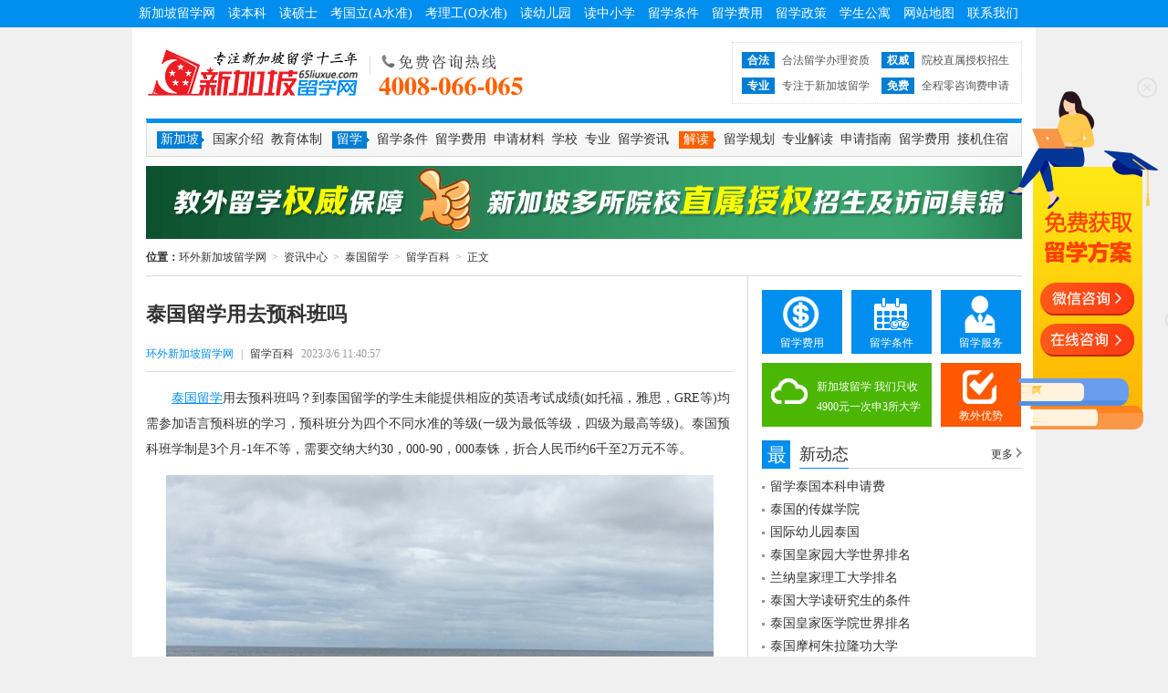

--- FILE ---
content_type: text/html
request_url: http://www.65liuxue.com/content/00177142.html
body_size: 33504
content:
<!DOCTYPE html PUBLIC "-//W3C//DTD XHTML 1.0 Transitional//EN" "http://www.w3.org/TR/xhtml1/DTD/xhtml1-transitional.dtd">
<html xmlns="http://www.w3.org/1999/xhtml">
<head>
<meta http-equiv="Content-Type" content="text/html; charset=gb2312" />
<title>【泰国留学用去预科班吗】 - 环外新加坡留学网</title>
<meta name="description" content="　　泰国留学用去预科班吗？到泰国留学的学生未能提供相应的英语考试成绩(如托福，雅思，GRE等)均需参加语言预科班的学习，预科班分为四个不同水准的等级(一级为最低等级，四级为最高等级)。泰国预科班学制是3个月-1年不等，需要交纳大约30，000-90，000泰铢，折合人民币约6千至2万元不等。" />
<meta name="keywords" content="泰国留学用去预科班吗,泰国留学" />
<meta name="updatetime" content="2023/3/6 11:40:57">
<meta name="mobile-agent" content="format=xhtml;url=http://m.65liuxue.com/content/00177142.html">
<meta name="mobile-agent" content="format=html5;url=http://m.65liuxue.com/content/00177142.html">
<meta http-equiv="cache-control" content="no-transform" />
<script src="/js/jquery.js"></script><script src="/js/fun.js"></script><meta property="og:type" content="news"/>
<meta property="og:title" content="泰国留学用去预科班吗"/>
<meta property="og:description" content="　　泰国留学用去预科班吗？到泰国留学的学生未能提供相应的英语考试成绩(如托福，雅思，GRE等)均需参加语言预科班的学习，预科班分为四个不同水准的等级(一级为最低等级，四级为最高等级)。泰国预科班学制是3个月-1年不等，需要交纳大约30，000-90，000泰铢，折合人民币约6千至2万元不等。"/>
<meta property="og:image" content="http://img.65liuxue.com/upload/2023/02/15/20230215122832424.jpg"/>
<meta property="og:url" content="http://www.65liuxue.com/content/00177142.html"/>
<meta property="og:release_date" content="2023/3/6 11:40:57"/>
<script src="/js/script_city.js"></script>
<script src="/js/xslider.js"></script>
<link href="/css/content.css" rel="stylesheet" type="text/css" />
</head>
<body>
<div class="top_nav">
	<ul class="clear">
    	<li><a href="http://www.65liuxue.com/">新加坡留学网</a></li>
        <li><a href="http://www.65liuxue.com/special/degree/" title="新加坡本科留学申请" target="_blank">读本科</a></li>
        <li><a href="http://www.65liuxue.com/special/master/" title="新加坡硕士留学申请" target="_blank">读硕士</a></li>
        <li><a href="http://www.65liuxue.com/special/publicuniversity/" title="新加坡国立大学申请" target="_blank">考国立(A水准)</a></li>
        <li><a href="http://www.65liuxue.com/special/publicpoly/" title="新加坡理工学院申请" target="_blank">考理工(O水准)</a></li>
        <li><a href="http://www.65liuxue.com/special/kingdergarden/" title="新加坡幼儿园留学" target="_blank">读幼儿园</a></li>
        <li><a href="http://www.65liuxue.com/special/primarysecondary/" title="新加坡中小学留学申请" target="_blank">读中小学</a></li>
        <li><a href="http://www.65liuxue.com/special/requirement/" title="新加坡留学条件" target="_blank" rel="nofollow">留学条件</a></li>
		<li><a href="http://www.65liuxue.com/special/schoolfee/" title="新加坡留学费用" target="_blank">留学费用</a></li>
        <li><a href="http://www.65liuxue.com/special/policy/" title="新加坡留学政策" target="_blank">留学政策</a></li>
		<li><a href="http://www.65liuxue.com/house/" title="新加坡学生宿舍公寓" target="_blank">学生公寓</a></li>
        <li><a href="http://www.65liuxue.com/sitemap.html" target="_blank">网站地图</a></li>
        <li><a href="http://www.65liuxue.com/65liuxue/contact.html" rel="nofollow" target="_blank">联系我们</a></li>
    </ul>
</div>
<div class="box">
	
<div class="header">
    	<div class="clear logobar">
    		<a href="http://www.65liuxue.com/" id="logo">环外新加坡留学网</a>
        	<div class="telphone">新加坡留学咨询热线：4008-066-065；新加坡本地转学：0065-85251066</div>
            <ul class="attest clear">
            	<li>
                	<em>合法</em>
                    合法留学办理资质
                </li>
                <li>
                	<em>权威</em>
                    院校直属授权招生
                </li>
                <li>
                	<em>专业</em>
                    专注于新加坡留学
                </li>
                <li>
                	<em>免费</em>
                    全程零咨询费申请
                </li>
            </ul>
        </div>
        <div class="clear nav_menu">
        	<dl>
            	<dt class="max">新加坡</dt>
                <dd><a href="http://www.65liuxue.com/singapore/" title="新加坡国家介绍" rel="nofollow">国家介绍</a></dd>
                <dd><a href="http://www.65liuxue.com/education/" title="新加坡教育体制" rel="nofollow">教育体制</a></dd>
            </dl>
            
            <dl>
            	<dt>留学</dt>
                <dd><a href="http://www.65liuxue.com/education/condition.html" title="新加坡留学条件" rel="nofollow">留学条件</a></dd>
                <dd><a href="http://www.65liuxue.com/education/cost.html" title="新加坡留学费用" rel="nofollow">留学费用</a></dd>
                <dd><a href="http://www.65liuxue.com/materials/" title="新加坡留学申请材料" rel="nofollow">申请材料</a></dd>
                <dd><a href="http://www.65liuxue.com/school/" title="新加坡大学">学校</a></dd>
                <dd><a href="http://www.65liuxue.com/course/" title="新加坡留学专业课程">专业</a></dd>
                <dd><a href="http://www.65liuxue.com/news/" title="新加坡留学新闻">留学资讯</a></dd>
                
            </dl>
            <dl>
            	<dt class="service">解读</dt>
                <dd><a href="http://www.65liuxue.com/news/list_417.html" title="新加坡留学规划">留学规划</a></dd>
                <dd><a href="http://www.65liuxue.com/news/list_422.html" title="新加坡专业解读">专业解读</a></dd>
                <dd><a href="http://www.65liuxue.com/news/list_423.html" title="新加坡申请指南">申请指南</a></dd>
                <dd><a href="http://www.65liuxue.com/news/list_425.html" title="新加坡留学费用">留学费用</a></dd>
                <dd><a href="http://www.65liuxue.com/special/airpickup/" target="_blank" rel="nofollow">接机住宿</a></dd>
            </dl>
        </div>
    </div>
    <div class="entire t10"><a href="http://www.65liuxue.com/special/qualify/" target="_blank"><img src="http://img.65liuxue.com/upload/image/2014/07/20/1782_6_s.gif" width="960" height="80" /></a></div>
	
    <div class="breadcrumb"><b>位置：</b><a href="http://www.65liuxue.com/">环外新加坡留学网</a><em>></em><a href="http://www.65liuxue.com/news/">资讯中心</a><em>></em><a href="http://www.65liuxue.com/news/list_443.html">泰国留学</a><em>></em><a href="http://www.65liuxue.com/news/list_444.html">留学百科</a><em>></em>正文</div>
    <!--主区域-->
    <div class="main clear">
    	<!--left-->
    	<div class="left_side">
        	<div id="news">
            	<h1>泰国留学用去预科班吗</h1>
                <div class="info">
                	<a href="http://www.65liuxue.com/" target="_blank" class="blue">环外新加坡留学网</a><span>|</span><a href="http://www.65liuxue.com/news/list_444.html" rel="nofollow">留学百科</a><span>2023/3/6 11:40:57</span>
                </div>
                
            	<div id="content">
					<p>　　<a target="_blank" href="http://www.65liuxue.com/content/00174284.html">泰国留学</a>用去预科班吗？到泰国留学的学生未能提供相应的英语考试成绩(如托福，雅思，GRE等)均需参加语言预科班的学习，预科班分为四个不同水准的等级(一级为最低等级，四级为最高等级)。泰国预科班学制是3个月-1年不等，需要交纳大约30，000-90，000泰铢，折合人民币约6千至2万元不等。</p>
<p style="TEXT-ALIGN: center"><img border="0" src="http://img.65liuxue.com/upload/2023/02/15/20230215122832424.jpg" alt="泰国留学用去预科班吗"></p>
<p><strong>　　泰国留学用去预科班吗</strong></p>
<p>　　所有申请泰国大学的学生，未能提供相应的英语考试成绩(如托福，雅思，GRE等)均需参加语言预科班的学习。预科班分为四个不同水准的等级(一级为最低等级，四级为最高等级)。学生入读预科班前需参加语言测试，根据测试成绩分到相应等级的班级就读。学生在通过最高等级测试后参加所申请学校的入学考试，通过后正式进入专业学习。</p>
<p><strong>　　泰国大学预科班学制及费用</strong></p>
<p>　　如果学生留学前需要读预科班，那么学制3个月-1年不等你需要交纳大约30，000-90，000泰铢，折合人民币约6千至2万元不等。</p>
<p>　　泰国本科学分制，一般学制4年。申请者必须完成其高中教育或相当于12年学历才能在泰国申请学习学士课程。在某些情况下要进行考试，随后要面试，体检或能力测试----每所学院的要求各不相同。学费：根据学校和选择专业的不同，一般来说，每学年(两个学期)约55，000-180，000泰铢，折合人民币约1万-4万元。</p>
<p style="TEXT-ALIGN: center"><img border="0" src="http://img.65liuxue.com/upload/2023/02/15/20230215122849892.jpg" alt="泰国留学用去预科班吗"></p>
<p>　<strong>　泰国大学预科班推荐</strong></p>
<p>　　1.清迈大学：预科作为该校本科的预备课程，内容涵盖了英语、泰语、泰国文化等一系列课程，为以后本科阶段的学习打下来牢固的基础。清迈大学预科课程在清迈大学语言学院授课，位于主校区内，该学院同时也是交换生项目的授课点，学院拥有一批经验丰富的老师，英语课程均由来自英语为母语国家的老师授课，预科学生享受医疗保险，校园交通车等一系列服务。</p>
<p>　　2.东方大学：泰国东方大学（Burapha University）是泰国东部的第一高等学府，创办于1955年7月8日。坐落于班善地区（Bangsaen），隶属春武里府，离曼谷只有一个小时的车程。在泰国排名第五。学校在校园环境、人力资源及行之有效的管理体系方面不断发展，规模得以不断扩大，于1996年设立了尖竹汶信息技术分校，又于1997年设立了沙缴信息技术分校。东方大学是一所综合性大学，在社会学，健康科学及科学与技术学科方面均设有本科，硕士及博士学位。当前，东方大学开设了为期3个月的本科预科班，预科班主要教授英语，泰语，数学，泰国文化等课程，预科班结束后可直接攻读本科。</p>
<p>　　3.易三仓大学：著名的ABAC大学又名易三仓大学，始建于1901年，是一所具有现代化管理水平的综合性大学。是全球享有盛誉的高等学府，它的历史悠久，其创立时间可以追溯到20世纪初期。1901年，法国传教士圣·盖博瑞来到泰国创立了这所学校，宣扬对知识和美德的不懈追求。</p>
                </div>
                
            </div>
			
<div class="scroll_banner t10">
	<div class="slider" id="slider_banner">
    	<div class="switcher">
		<a href="javascript:void(0)" class="cur" rel="nofollow">1</a>
<a href="javascript:void(0)" rel="nofollow">2</a>
<a href="javascript:void(0)" rel="nofollow">3</a>
<a href="javascript:void(0)" rel="nofollow">4</a>
<a href="javascript:void(0)" rel="nofollow">5</a>
<a href="javascript:void(0)" rel="nofollow">6</a>
<a href="javascript:void(0)" rel="nofollow">7</a>
<a href="javascript:void(0)" rel="nofollow">8</a>
<a href="javascript:void(0)" rel="nofollow">9</a>
<a href="javascript:void(0)" rel="nofollow">10</a>

        </div>
        <div class="conbox">
            <div><a href="http://www.65liuxue.com/special/jrxyjdgl/" target="_blank" alt="英国伦敦商业金融学院酒店管理课程"><img src="http://img.65liuxue.com/upload/image/2016/04/06/163444_1_s.jpg" target="_blank" width="630" height="90" alt="英国伦敦商业金融学院酒店管理课程" /></a></div>
<div><a href="http://www.65liuxue.com/jcu/" target="_blank" alt="澳大利亚詹姆斯库克大学新加坡校区"><img src="http://img.65liuxue.com/upload/image/2014/07/10/191132_1_s.jpg" target="_blank" width="630" height="90" alt="澳大利亚詹姆斯库克大学新加坡校区" /></a></div>
<div><a href="http://www.65liuxue.com/kaplan/" target="_blank" alt="新加坡楷博高等教育学院"><img src="http://img.65liuxue.com/upload/image/2013/11/25/161529_6_s.gif" target="_blank" width="630" height="90" alt="新加坡楷博高等教育学院" /></a></div>
<div><a href="http://www.65liuxue.com/easb/" target="_blank" alt="新加坡东亚管理学院"><img src="http://img.65liuxue.com/upload/image/2013/11/25/16157_6_s.gif" target="_blank" width="630" height="90" alt="新加坡东亚管理学院" /></a></div>
<div><a href="http://www.65liuxue.com/psb/" target="_blank" alt="新加坡PSB学院"><img src="http://img.65liuxue.com/upload/image/2013/11/25/161353_6_s.gif" target="_blank" width="630" height="90" alt="新加坡PSB学院" /></a></div>
<div><a href="http://www.65liuxue.com/mdis/" target="_blank" alt="新加坡管理发展学院"><img src="http://img.65liuxue.com/upload/image/2013/11/25/161417_6_s.gif" target="_blank" width="630" height="90" alt="新加坡管理发展学院" /></a></div>
<div><a href="http://www.65liuxue.com/shelton/" target="_blank" alt="新加坡莎顿国际学院"><img src="http://img.65liuxue.com/upload/image/2013/11/25/161328_6_s.gif" target="_blank" width="630" height="90" alt="新加坡莎顿国际学院" /></a></div>
<div><a href="http://www.65liuxue.com/informatics/" target="_blank" alt="新加坡英华美学院"><img src="http://img.65liuxue.com/upload/image/2013/11/25/16134_6_s.gif" target="_blank" width="630" height="90" alt="新加坡英华美学院" /></a></div>
<div><a href="http://www.65liuxue.com/dimensions/" target="_blank" alt="新加坡博伟教育学院"><img src="http://img.65liuxue.com/upload/image/2013/11/25/161234_6_s.gif" target="_blank" width="630" height="90" alt="新加坡博伟教育学院" /></a></div>
<div><a href="http://www.65liuxue.com/tmc/" target="_blank" alt="新加坡TMC学院"><img src="http://img.65liuxue.com/upload/image/2013/11/25/16121_6_s.gif" target="_blank" width="630" height="90" alt="新加坡TMC学院" /></a></div>

        </div>
    </div>
</div>
<script>$('.scroll_banner .slider').Xslider({affect:'scrolly',ctag: 'div',speed:400,space:3000});</script>

            <div class="related">
            	<div class="s_title">
                    <h3>相关资讯</h3>
                </div>
                <ul class="list">
                	<li><cite>2025-11-11</cite><a href="http://www.65liuxue.com/content/00235307.html" title="泰国留学签费用" target="_blank">泰国留学签费用</a></li>
<li><cite>2025-11-10</cite><a href="http://www.65liuxue.com/content/00235258.html" title="泰国留学一年的费用" target="_blank">泰国留学一年的费用</a></li>
<li><cite>2025-11-10</cite><a href="http://www.65liuxue.com/content/00235257.html" title="泰国留学大学申请" target="_blank">泰国留学大学申请</a></li>
<li><cite>2025-11-08</cite><a href="http://www.65liuxue.com/content/00235196.html" title="去泰国留学要多少年" target="_blank">去泰国留学要多少年</a></li>
<li><cite>2025-11-08</cite><a href="http://www.65liuxue.com/content/00235192.html" title="去泰国留学大概多少钱" target="_blank">去泰国留学大概多少钱</a></li>
<li><cite>2025-11-07</cite><a href="http://www.65liuxue.com/content/00235138.html" title="护理本科考研泰国留学" target="_blank">护理本科考研泰国留学</a></li>
<li><cite>2025-11-07</cite><a href="http://www.65liuxue.com/content/00235135.html" title="泰国留学一年需多少费用" target="_blank">泰国留学一年需多少费用</a></li>
<li><cite>2025-11-05</cite><a href="http://www.65liuxue.com/content/00235016.html" title="初中生去泰国留学费用" target="_blank">初中生去泰国留学费用</a></li>
<li><cite>2025-11-01</cite><a href="http://www.65liuxue.com/content/00234837.html" title="泰国留学本科读几年" target="_blank">泰国留学本科读几年</a></li>
<li><cite>2025-11-01</cite><a href="http://www.65liuxue.com/content/00234836.html" title="泰国留学一个月费用" target="_blank">泰国留学一个月费用</a></li>
<li><cite>2016-07-27</cite><a href="http://www.65liuxue.com/content/00114099.html" title="去新加坡留学读酒店旅游专业" target="_blank">去新加坡留学读酒店旅游专业</a></li>
<li><cite>2017-05-15</cite><a href="http://www.65liuxue.com/content/00120003.html" title="新加坡留学物理专业申请" target="_blank">新加坡留学物理专业申请</a></li>
<li><cite>2022-03-17</cite><a href="http://www.65liuxue.com/nus/news/00166205.html" title="新加坡国立大学的研究生" target="_blank">新加坡国立大学的研究生</a></li>
<li><cite>2022-04-14</cite><a href="http://www.65liuxue.com/content/00166962.html" title="新加坡授课型研究生要读几年" target="_blank">新加坡授课型研究生要读几年</a></li>
<li><cite>2025-06-22</cite><a href="http://www.65liuxue.com/content/00226536.html" title="马来西亚读研要多少钱" target="_blank">马来西亚读研要多少钱</a></li>

                </ul>
            </div>
            
      	</div>
        <div class="right_side">
        	
<ul class="quick_link">
    <li><a href="http://www.65liuxue.com/education/cost.html" class="fee" target="_blank" title="新加坡留学费用">留学费用</a></li>
    <li><a href="http://www.65liuxue.com/education/condition.html" class="condition" target="_blank" title="新加坡留学条件">留学条件</a></li>
    <li><a href="http://www.65liuxue.com/education/service.html" class="service" target="_blank" title="新加坡留学服务">留学服务</a></li>
    <li><a href="http://www.65liuxue.com/4000/" class="free" target="_blank" title="为什么选择环外留学">新加坡留学 我们只收<br>4900元一次申3所大学</a></li>
    <li><a href="http://www.65liuxue.com/jiaowai/superiority.html" class="superiority" target="_blank" title="教外留学的优势">教外优势</a></li>
</ul>

            <div class="entire">
                <dl class="p_title">
                    <dt>最</dt>
                    <dd>
                        <span>新动态</span>
                    	<a href="http://www.65liuxue.com/news/list_444.html" title="新加坡留学新闻" target="_blank" class="more">更多</a>
                    </dd>
                </dl>
                <ul class="list">
                	<li><a href="http://www.65liuxue.com/content/00235316.html" title="留学泰国本科申请费" target="_blank">留学泰国本科申请费</a></li>
<li><a href="http://www.65liuxue.com/content/00235315.html" title="泰国的传媒学院" target="_blank">泰国的传媒学院</a></li>
<li><a href="http://www.65liuxue.com/content/00235314.html" title="国际幼儿园泰国" target="_blank">国际幼儿园泰国</a></li>
<li><a href="http://www.65liuxue.com/content/00235313.html" title="泰国皇家园大学世界排名" target="_blank">泰国皇家园大学世界排名</a></li>
<li><a href="http://www.65liuxue.com/content/00235312.html" title="兰纳皇家理工大学排名" target="_blank">兰纳皇家理工大学排名</a></li>
<li><a href="http://www.65liuxue.com/content/00235311.html" title="泰国大学读研究生的条件" target="_blank">泰国大学读研究生的条件</a></li>
<li><a href="http://www.65liuxue.com/content/00235310.html" title="泰国皇家医学院世界排名" target="_blank">泰国皇家医学院世界排名</a></li>
<li><a href="http://www.65liuxue.com/content/00235309.html" title="泰国摩柯朱拉隆功大学" target="_blank">泰国摩柯朱拉隆功大学</a></li>

                </ul>
        	</div>
            <div class="entire">
    <dl class="p_title p_green">
        <dt>留</dt>
        <dd>
            <span>学百科</span>
            <a href="http://www.65liuxue.com/baike/" title="新加坡留学百科" target="_blank" class="more">更多</a>
        </dd>
    </dl>
    <ul class="list">
    	
        <li><a href="http://www.65liuxue.com/baike/xjpamtqqxyrh/" title="新加坡阿米提全球学院如何" target="_blank">新加坡阿米提全球学院如何</a></li>
        <li><a href="http://www.65liuxue.com/baike/xjpamity/" title="新加坡阿米提全球学院" target="_blank">新加坡阿米提全球学院</a></li>
        <li><a href="http://www.65liuxue.com/baike/xjpynxdxshlx/" title="新加坡有哪些大学适合留学" target="_blank">新加坡有哪些大学适合留学</a></li>
        <li><a href="http://www.65liuxue.com/baike/ktdxxjpxqxsgy/" title="科廷大学新加坡校区学生公寓" target="_blank">科廷大学新加坡校区学生公寓</a></li>
        <li><a href="http://www.65liuxue.com/baike/xjpsldxkpm/" title="新加坡私立大学靠谱吗" target="_blank">新加坡私立大学靠谱吗</a></li>
        <li><a href="http://www.65liuxue.com/baike/xjpdxlxfyynds/" title="新加坡大学留学费用一年多少" target="_blank">新加坡大学留学费用一年多少</a></li>
        <li><a href="http://www.65liuxue.com/baike/xjpsimxdygnsmdx/" title="新加坡sim相当于国内什么大学" target="_blank">新加坡sim相当于国内什么大学</a></li>
        <li><a href="http://www.65liuxue.com/baike/xjppmkqdsszy/" title="新加坡排名靠前的硕士专业" target="_blank">新加坡排名靠前的硕士专业</a></li>
  	</ul>
</div>
<div class="entire"><a href="http://www.65liuxue.com/special/guide/" target="_blank"><img src="/image/guide_285_50.gif" width="285" height="80" /></a></div>
<div class="entire">
    <dl class="p_title">
        <dt>热</dt>
        <dd>
            <span>门留学</span>
        </dd>
    </dl>
    <ul class="gray_link clear">
        <li class="f"><a href="http://www.65liuxue.com/" title="新加坡留学" target="_blank">新加坡</a></li>
        <li><a href="http://www.65liuxue.com/news/list_447.html" title="马来西亚留学" target="_blank">马来西亚</a></li>
        <li><a href="http://www.65liuxue.com/news/list_443.html" title="泰国留学" target="_blank">泰国</a></li>
        <li class="f"><a href="http://www.65liuxue.com/news/list_459.html" title="匈牙利留学" target="_blank">匈牙利</a></li>
        <li><a href="http://www.65liuxue.com/news/list_451.html" title="澳大利亚留学" target="_blank">澳大利亚</a></li>
        <li><a href="http://www.65liuxue.com/news/list_455.html" title="新西兰留学" target="_blank">新西兰</a></li>
    </ul>
    <ul class="list">
    	<li><a href="http://www.65liuxue.com/mdis/news/00114496.html" title="新加坡管理发展学院一年多少钱" target="_blank">新加坡管理发展学院一年多少钱</a></li>
<li><a href="http://www.65liuxue.com/content/00146265.html" title="新加坡大学排名一览表" target="_blank">新加坡大学排名一览表</a></li>
<li><a href="http://www.65liuxue.com/content/00132202.html" title="新加坡会计大学专业排名" target="_blank">新加坡会计大学专业排名</a></li>
<li><a href="http://www.65liuxue.com/content/00183735.html" title="马来西亚签证最新政策2024" target="_blank">马来西亚签证最新政策2024</a></li>
<li><a href="http://www.65liuxue.com/content/00177349.html" title="厦大马来西亚学院学费" target="_blank">厦大马来西亚学院学费</a></li>
<li><a href="http://www.65liuxue.com/content/00181926.html" title="厦门大学马来西亚分校学费多少" target="_blank">厦门大学马来西亚分校学费多少</a></li>
<li><a href="http://www.65liuxue.com/content/00177829.html" title="泰国格乐大学在全球的排名" target="_blank">泰国格乐大学在全球的排名</a></li>
<li><a href="http://www.65liuxue.com/content/00175254.html" title="泰国皇家大学排名一览表" target="_blank">泰国皇家大学排名一览表</a></li>
<li><a href="http://www.65liuxue.com/content/00175094.html" title="泰国曼谷吞武里大学世界排名" target="_blank">泰国曼谷吞武里大学世界排名</a></li>
<li><a href="http://www.65liuxue.com/content/00200114.html" title="匈牙利多瑙新城大学QS2024" target="_blank">匈牙利多瑙新城大学QS2024</a></li>
<li><a href="http://www.65liuxue.com/content/00196260.html" title="匈牙利留学签证多久能出来" target="_blank">匈牙利留学签证多久能出来</a></li>
<li><a href="http://www.65liuxue.com/content/00198355.html" title="罗兰大学世界排名qs" target="_blank">罗兰大学世界排名qs</a></li>
<li><a href="http://www.65liuxue.com/content/00189264.html" title="14岁初中生去澳大利亚留学" target="_blank">14岁初中生去澳大利亚留学</a></li>
<li><a href="http://www.65liuxue.com/content/00190528.html" title="澳洲新南威尔士大学排名" target="_blank">澳洲新南威尔士大学排名</a></li>
<li><a href="http://www.65liuxue.com/content/00186115.html" title="澳大利亚研究生申请条件" target="_blank">澳大利亚研究生申请条件</a></li>
<li><a href="http://www.65liuxue.com/content/00184658.html" title="奥克兰大学相当于国内哪所大学" target="_blank">奥克兰大学相当于国内哪所大学</a></li>
<li><a href="http://www.65liuxue.com/content/00183362.html" title="新西兰奥克兰商学院世界排名" target="_blank">新西兰奥克兰商学院世界排名</a></li>
<li><a href="http://www.65liuxue.com/content/00183766.html" title="新西兰怀卡托大学相当于国内" target="_blank">新西兰怀卡托大学相当于国内</a></li>

  	</ul>
</div>
<div class="brand_service">
	
<dl class="p_title">
    <dt>品</dt>
    <dd>
        <span>牌服务</span>
    </dd>
</dl>
<ul class="gray_link nav_chg clear">
    <li class="f current"><a href="javascript:void(0)" rel="nofollow">教外品质</a></li>
    <!--<li><a href="javascript:void(0)" rel="nofollow">公司荣誉</a></li>-->
    <li><a href="javascript:void(0)" rel="nofollow">办理流程</a></li>
</ul>
<div class="box_chg">
    <ul class="quality">
        <li><span>全程保障</span> - 具备留学服务合法性</li>
        <li><span>低服务费</span> - 承诺留学服务底收费</li>
        <li><span>专业权威</span> - 只专注于新加坡留学</li>
        <li><span>绿色通道</span> - 新加坡各大院校直接授权</li>
        <li><span>品质保证</span> - 上岗顾问必须参加实地考察</li>
        <li><span>周到服务</span> - 在新设立后勤服务中心</li>
    </ul>
    <div class="weibo"><iframe src="/news/school.html?width=285" width="285" height="100" frameborder="0" scrolling="no"></iframe></div>
</div>
<!--<ul class="box_chg quality" style="display:none">
    <li>获EASB“最佳战略合作伙伴”</li>
    <li>获KAPLAN“亚太区最优秀伙伴”</li>
    <li>获Raffles“TOP AGENT OF CHINA”</li>
    <li>获ERC“市场战略合作伙伴”</li>
    <li>获PSB“最优质合作伙伴”</li>
    <li>获Dimensions“最佳代理”</li>
    <li>获Shelton“最优秀的合作伙伴”</li>
    <li>获加东“最负责任留学机构”</li>
    <li>获中安教育“最具创新力教育集团”</li>
    <li>获中国好教育“最具影响力留学机构”</li>
</ul>-->
<dl class="study_step box_chg clear" style="display:none">
    <dd><a href="http://www.65liuxue.com/step/guide.html" target="_blank" id="s1" rel="nofollow">留学指导</a></dd>
    <dd><a href="http://www.65liuxue.com/step/advice.html" target="_blank" id="s2" rel="nofollow">择校建议</a></dd>
    <dd class="last"><a href="http://www.65liuxue.com/step/application.html" target="_blank" id="s3" rel="nofollow">申请学校</a></dd>
    <dd><a href="http://www.65liuxue.com/step/service.html" target="_blank" id="s6" rel="nofollow">落地服务</a></dd>
    <dd><a href="http://www.65liuxue.com/step/prepare.html" target="_blank" id="s5" rel="nofollow">行前准备</a></dd>
    <dd class="last"><a href="http://www.65liuxue.com/step/visa.html" target="_blank" id="s4" rel="nofollow">办理签证</a></dd>
    <dd><a href="http://www.65liuxue.com/step/shouce.html" target="_blank" id="s7" rel="nofollow">成功留学</a></dd>
</dl>
<script>menu_t('.brand_service','.nav_chg li','.box_chg');</script>
<div class="tel_us"></div>

</div>
      	</div>
    </div>
    <!--main end-->
</div>
<map name="Map" id="Map"><area shape="rect" coords="3,1,119,32" href="/question/" target="_blank" /><area shape="rect" coords="137,2,257,32" href="/service/assess.html" target="_blank" /><area shape="rect" coords="273,3,390,32" href="/service/signup.html" target="_blank" /></map>
<div class="box">
	<div class="clear excellent">
        <dl>
            <dt><a href="http://www.65liuxue.com/special/legal/" rel="nofollow">合法认证</a></dt>
            <dd>　　"黑中介"、"野鸡大学"无处不在，教外留学拥有国家颁发的留学服务合法认证外，同时洽谈了新加坡90%优质学校授权教外为中国招生办事处，切身保障学生利益。</dd>
        </dl>
        <dl>
            <dt><a href="http://www.65liuxue.com/special/authority/" rel="nofollow">专业权威</a></dt>
            <dd>　　教外留学所有顾问老师除上岗前三个月理论知识培训外，均送新加坡各学校进行实地访问参观以及校方专业培训，而且每年如此，保障学生咨询办理服务的专业性，千余案例是教外留学最好的证实。</dd>
        </dl>
        <dl>
            <dt><a href="http://www.65liuxue.com/special/care/" rel="nofollow">全程委托</a></dt>
            <dd>　　新加坡多所学校授权教外留学为中方招生代表，拥有学校直申通道；开发并实施《新加坡留学入学评估系统》，对接校方数据库提高入学准确率。</dd>
        </dl>
        <dl>
            <dt><a href="http://www.65liuxue.com/special/crossservice/" rel="nofollow">后勤保障</a></dt>
            <dd>　　留学不单单体现在国内的申请，当学生初到境外，语言的障碍、陌生的环境往往给学生心理上带来极大的困扰，教外留学海外服务中心从接机、换钱、买手机卡辅导移民厅换学生证等全程保障。</dd>
        </dl>
    </div>
</div>

<div class="footer">
	<div class="site_column clear">
    	<dl>
        	<dt>教外留学</dt>
            <dd><a href="http://www.65liuxue.com/jiaowai/" target="_blank" rel="nofollow">教外简介</a></dd>
            <dd><a href="http://www.65liuxue.com/jiaowai/culture.html" target="_blank" rel="nofollow">企业文化</a></dd>
            <dd><a href="http://www.65liuxue.com/special/qualify/" target="_blank" rel="nofollow">校方授权</a></dd>
        </dl>
        <dl>
        	<dt><a href="http://www.65liuxue.com/65liuxue/" target="_blank" rel="nofollow">新加坡留学网</a></dt>
            <dd><a href="http://www.65liuxue.com/65liuxue/consultant.html" target="_blank" rel="nofollow">顾问团队</a></dd>
            <dd><a href="http://www.65liuxue.com/album/" rel="nofollow">考察访问</a></dd>
            <dd><a href="http://www.65liuxue.com/step/service.html" target="_blank" rel="nofollow">境外服务</a></dd>
            <dd><a href="http://www.65liuxue.com/65liuxue/agent.html" target="_blank" rel="nofollow">代理合作</a></dd>
            <dd><a href="http://www.65liuxue.com/65liuxue/contact.html" target="_blank" rel="nofollow">联系我们</a></dd>
        </dl>
        <dl>
        	<dt>申请留学</dt>
            <dd><a href="http://www.65liuxue.com/step/" rel="nofollow">办理流程</a></dd>
            <dd><a href="http://www.65liuxue.com/materials/" rel="nofollow">材料清单</a></dd>
        </dl>
        <div class="jiaowai">教外：专注于新加坡留学</div>
        <dl>
        	<dt><a href="http://www.65liuxue.com/news/list_417.html" target="_blank">留学方案</a></dt>
            <dd><a href="http://www.65liuxue.com/news/list_430.html" target="_blank">读本科</a></dd>
            <dd><a href="http://www.65liuxue.com/news/list_431.html" target="_blank">读硕士</a></dd>
            <dd><a href="http://www.65liuxue.com/news/list_433.html" target="_blank">考理工</a></dd>
            <dd><a href="http://www.65liuxue.com/news/list_434.html" target="_blank">考国立</a></dd>
			<dd><a href="http://www.65liuxue.com/news/list_435.html" target="_blank">中小学</a></dd>
        </dl>
        <dl>
        	<dt>其它栏目</dt>
            <dd><a href="http://www.65liuxue.com/65liuxue/clarify.html" target="_blank" rel="nofollow">网站声明</a></dd>
            <dd><a href="http://www.65liuxue.com/sitemap.html">网站地图</a></dd>
            <dd><a href="http://www.65liuxue.com/update.html" target="_blank">最新更新</a></dd>
            <dd><a href="http://www.65liuxue.com/65liuxue/feedback.html" target="_blank" rel="nofollow">投诉建议</a></dd>
        </dl>
        <dl class="weixin">
        	<dt>微信二维码</dt>
        </dl>
    </div>
    <div class="copyright">
		<p><a href="http://www.65liuxue.com/">新加坡留学网</a>是教外旗下专为学生办理<a href="http://www.65liuxue.com/">新加坡留学中介</a>平台；掌握<a href="http://www.65liuxue.com/">新加坡留学费用</a>，了解<a href="http://www.65liuxue.com/">新加坡留学条件</a> 咨询热线：4008-066-065</p>
		<p>24小时手机热线：<script type="text/javascript" src="http://online.ehwlx.com/contact.php?country=th&top=5&right=space"></script></p>
		<p>中国办公室：安徽省合肥市包河区万达7号写字楼23层</p>
		<p>新加坡公司：HuanWai Overseas Holding Pte.,Ltd.　留学服务公司：安徽环外留学服务有限公司　运营公司：合肥教外教育咨询有限公司</p>
		<p>法律顾问：华皖律师事务所 宋晓梦律师　备案许可号：<a href="https://beian.miit.gov.cn/" target="_blank" rel="nofollow">ICP备13036974号</a><script language="javascript" src="http://online.ehwlx.com/online.php?country=th&sitetype=pc"></script><div style="display:none"><div style="display:none"><script>(function(){var bp = document.createElement('script'); var curProtocol = window.location.protocol.split(':')[0];if (curProtocol === 'https') {bp.src = 'https://zz.bdstatic.com/linksubmit/push.js';}else{bp.src = 'http://push.zhanzhang.baidu.com/push.js';}var s = document.getElementsByTagName("script")[0]; s.parentNode.insertBefore(bp, s);})();</script><script>var _hmt = _hmt || [];(function() {var hm = document.createElement("script");hm.src = "//hm.baidu.com/hm.js?888897467bb5d90587f8077700aaed02";var s = document.getElementsByTagName("script")[0];s.parentNode.insertBefore(hm, s);})();</script><script>var _hmt = _hmt || [];(function() {  var hm = document.createElement("script");hm.src = "//hm.baidu.com/hm.js?12df09a8ab8437298cf4b331865aa4b4";var s = document.getElementsByTagName("script")[0];s.parentNode.insertBefore(hm, s);})();</script><script language="javascript" type="text/javascript" src="http://js.users.51.la/17395878.js"></script><noscript><img src="http://img.users.51.la/17395878.asp" style="border:none" /></noscript><script charset="UTF-8" id="LA_COLLECT" src="//sdk.51.la/js-sdk-pro.min.js"></script><script>LA.init({id: "JFbivg9fhgfwI2xe",ck: "JFbivg9fhgfwI2xe"})</script><script src="http://s6.cnzz.com/z_stat.php?id=1253423931&web_id=1253423931" language="JavaScript"></script></div></p>
    </div>
    
</div>
<a href="#" id="goTop" title="返回顶部" onclick="window.scrollTo(0,0);return false" style="display:none" rel="nofollow"></a>
<script type="text/javascript">
function toTopHide(){document.documentElement.scrollTop+document.body.scrollTop>400?document.getElementById('goTop').style.display='block':document.getElementById('goTop').style.display='none'}
window.onscroll=toTopHide
</script>
<!--[if lte IE 6]>
<script type="text/javascript">
function topFixed(){document.documentElement.scrollTop>400?document.getElementById('goTop').style.display="block":document.getElementById('goTop').style.display="none",document.getElementById("topNav").style.top=document.documentElement.scrollTop+"px",document.getElementById('goTop').style.top=document.documentElement.clientHeight+document.documentElement.scrollTop-document.getElementById('goTop').clientHeight-45+"px"}window.onscroll=topFixed,window.resize=topFixed,topFixed()
</script>
<![endif]-->


</body>
</html>

--- FILE ---
content_type: text/html; charset=UTF-8
request_url: http://online.ehwlx.com/contact.php?country=th&top=5&right=space
body_size: 122
content:
document.write('王秀芝老师: 13805608051　任秋菊老师: 13965126547　斯梦银老师: 18856974149　')

--- FILE ---
content_type: text/html; charset=UTF-8
request_url: http://online.ehwlx.com/online.php?country=th&sitetype=pc
body_size: 3594
content:
(function(a, b, c, d, e, j, s) {
            a[d] = a[d] || function() {
                (a[d].a = a[d].a || []).push(arguments)
        };
        j = b.createElement(c),
            s = b.getElementsByTagName(c)[0];
        j.async = true;
        j.charset = 'UTF-8';
        j.src = 'https://static.meiqia.com/widget/loader.js';
        s.parentNode.insertBefore(j, s);
    })(window, document, 'script', '_MEIQIA');_MEIQIA('entId', '2c9e09a8d32904d869850c5b85e7eba9');
	var css_result = '';
	var html_result = '';


css_result +='<style type="text/css">'+
        '.online-popup,'+
        '.online-popup ul li a,'+
        '.online-popup .close-online-popup,'+
        '.small-online-popup{background:url(http://online.ehwlx.com/image/icon-online-2.png) no-repeat 0 0;}'+
        '.online-popup { padding:210px 35px 0 36px; margin-top: -260px; width: 105px; height: 165px; position: fixed;top:50%;right:0;z-index: 9991; }'+
        '.online-popup ul{padding:0;margin:0;}'+
        '.online-popup ul li {list-style:none;display: block;height:35px;margin-bottom: 10px }'+
        '.online-popup ul li.li-qq {display:none }'+
        '.online-popup ul li a {text-decoration:none;border-radius: 30px; overflow: hidden; display: block;height: 37px; background-position: -203px -234px;}'+
        '.online-popup ul li a:hover{background-position: -203px -234px; }'+
        '.online-popup ul li.li-wechat a{background-position: -203px -234px;}'+
        '.online-popup ul li.li-meiqia a{background-position: -205px -315px;}'+
        '.online-popup ul li.li-form a{background-position: -254px  -459px;}'+
        '.online-popup ul li.li-wechat a:hover{background-position: -203px -233px; }'+
        '.online-popup ul li.li-meiqia a:hover{background-position: -205px -314px; }'+
        '.online-popup ul li.li-form a:hover{background-position: -254px -419px; }'+
        '.online-popup ul li.li-form{display:none; margin-top: 58px;}'+
        '.online-popup .close-online-popup{cursor: pointer;z-index: 9992; position: absolute;top:-15px;right:10px;width: 24px;height: 24px;background-position:  -173px -240px}'+
        '.online-popup .close-online-popup:hover{background-position: -173px -240px;}'+
        '.small-online-popup { display: none; text-align: center; font-size: 23px;font-weight: bold;color:#fff301; padding:155px 40px 0 36px ; cursor: pointer; width: 105px;height: 50px;margin:-260px 0 0 ; position: fixed;top:50%;right:0px;z-index: 9991;background-position: -171px 0;}'+
        '</style>';

css_result +='<div class="online-popup">'+
        '    <i class="close-online-popup"></i>'+
        '    <ul>'+
        '        <li class="li-wechat"><a href="http://online.ehwlx.com/template.php?mqid=755cd6ec53f403e653554dd7ab14057d" target="_blank"></a></li>'+
        '        <li class="li-meiqia"><a target="_blank" href="https://chatlink.mstatik.com/widget/standalone.html?eid=2c9e09a8d32904d869850c5b85e7eba9" target="_blank"></a></li>'+
        '    </ul>'+
        '</div>'+
        '<div class="small-online-popup"></div>'
$(document).ready(function() {
    $(".close-online-popup").click(function() {
        $(".online-popup").css("display","none");
        $(".small-online-popup").css("display","block");
    });
    $(".small-online-popup").click(function() {
        $(".online-popup").css("display","block");
        $(".small-online-popup").css("display","none");
    });
});

document.body.insertAdjacentHTML('beforeend', css_result);document.body.insertAdjacentHTML('beforeend', html_result);

--- FILE ---
content_type: text/html
request_url: http://www.65liuxue.com/news/school.html?width=285
body_size: 10214
content:

<!DOCTYPE html PUBLIC "-//W3C//DTD XHTML 1.0 Transitional//EN" "http://www.w3.org/TR/xhtml1/DTD/xhtml1-transitional.dtd">
<html xmlns="http://www.w3.org/1999/xhtml">
<head>
<meta http-equiv="Content-Type" content="text/html; charset=gb2312" />
<title>大家对我们的认可 - 环外新加坡留学网</title>
<link href="../css/style.css" rel="stylesheet" type="text/css" />
<script src="../js/jquery.min.js"></script>
<script src="../js/textslider.js"></script>
<style>
body{ background:#fff}
.school{width:100%;height:232px;overflow:hidden}
.school ul{width:100%;}
.school li{float:left;width:100%;height:106px;background:url(../image/x_line.png) 0 115px repeat-x;overflow:hidden;padding-top:10px}
.school li img{float:left;width:60px;border-top:3px solid #fff;padding:2px;border:1px solid #dedede;}
.school li a:hover img{border-color:#008eef;}
.school li a:link,.school li a:visited{font:14px/18px Microsoft YaHei}
.school li p{float:right;width:211px;color:#888;line-height:20px}
</style>
</head>
<body>

<div class="school">
    <ul class="clear school">
        <li class="clear"><a href="http://www.65liuxue.com/content/00099525.html" target="_blank"><img src="http://img.65liuxue.com/upload/image/2013/12/30/172913_1_s.jpg" width="60" alt="楷博高等教育（新加坡）招生授权" /></a><p><a href="http://www.65liuxue.com/content/00099525.html" class="blue" target="_blank">楷博高等教育（新加坡）招生授权</a><br />Kaplan Higher Education Academy<br />授权委托教外留学为楷博高等教育（新加坡）中国招生办事处。</p></li>
<li class="clear"><a href="http://www.65liuxue.com/content/00099527.html" target="_blank"><img src="http://img.65liuxue.com/upload/image/2013/12/30/17512_1_s.jpg" width="60" alt="新加坡东亚管理学院招生授权" /></a><p><a href="http://www.65liuxue.com/content/00099527.html" class="blue" target="_blank">新加坡东亚管理学院招生授权</a><br />East Asia Institute of Management<br />授权委托教外留学为新加坡东亚管理学院中国招生办事处。</p></li>
<li class="clear"><a href="http://www.65liuxue.com/content/00099547.html" target="_blank"><img src="http://img.65liuxue.com/upload/image/2013/12/30/173644_1_s.jpg" width="60" alt="新加坡PSB学院招生授权" /></a><p><a href="http://www.65liuxue.com/content/00099547.html" class="blue" target="_blank">新加坡PSB学院招生授权</a><br />PSB Academy of Singapore<br />授权委托教外留学为新加坡PSB学院中国招生办事处。</p></li>
<li class="clear"><a href="http://www.65liuxue.com/content/00099548.html" target="_blank"><img src="http://img.65liuxue.com/upload/image/2014/01/03/164327_1_s.jpg" width="60" alt="新加坡莱佛士高等教育学院招生授权" /></a><p><a href="http://www.65liuxue.com/content/00099548.html" class="blue" target="_blank">新加坡莱佛士高等教育学院招生授权</a><br />Raffles College of Higher Education<br />授权委托教外留学为新加坡莱佛士高等教育学院中国招生办事处。</p></li>
<li class="clear"><a href="http://www.65liuxue.com/content/00099549.html" target="_blank"><img src="http://img.65liuxue.com/upload/image/2014/01/03/164718_1_s.jpg" width="60" alt="新加坡英华美学院招生授权" /></a><p><a href="http://www.65liuxue.com/content/00099549.html" class="blue" target="_blank">新加坡英华美学院招生授权</a><br />Informatics Academy<br />授权委托教外留学为新加坡英华美学院中国招生办事处。</p></li>
<li class="clear"><a href="http://www.65liuxue.com/content/00099550.html" target="_blank"><img src="http://img.65liuxue.com/upload/image/2014/01/03/164936_1_s.jpg" width="60" alt="新加坡ERC学院招生授权" /></a><p><a href="http://www.65liuxue.com/content/00099550.html" class="blue" target="_blank">新加坡ERC学院招生授权</a><br />ERC Institute<br />授权委托教外留学为新加坡ERC学院中国招生办事处。</p></li>
<li class="clear"><a href="http://www.65liuxue.com/content/00099551.html" target="_blank"><img src="http://img.65liuxue.com/upload/image/2014/01/03/165154_1_s.jpg" width="60" alt="新加坡TMC学院招生授权" /></a><p><a href="http://www.65liuxue.com/content/00099551.html" class="blue" target="_blank">新加坡TMC学院招生授权</a><br />TMC Academy<br />授权委托教外留学为新加坡TMC学院中国招生办事处。</p></li>
<li class="clear"><a href="http://www.65liuxue.com/content/00102786.html" target="_blank"><img src="http://img.65liuxue.com/upload/image/2014/01/03/16555_1_s.jpg" width="60" alt="新加坡楷博金融学院招生授权" /></a><p><a href="http://www.65liuxue.com/content/00102786.html" class="blue" target="_blank">新加坡楷博金融学院招生授权</a><br />Kaplan Learning Institute<br />授权委托教外留学为新加坡楷博金融学院中国招生办事处。</p></li>
<li class="clear"><a href="http://www.65liuxue.com/content/00102790.html" target="_blank"><img src="http://img.65liuxue.com/upload/image/2014/01/03/16590_1_s.jpg" width="60" alt="新加坡莎顿国际学院招生授权" /></a><p><a href="http://www.65liuxue.com/content/00102790.html" class="blue" target="_blank">新加坡莎顿国际学院招生授权</a><br />Shelton College International<br />授权委托教外留学为新加坡莎顿国际学院中国招生办事处。</p></li>
<li class="clear"><a href="http://www.65liuxue.com/content/00102793.html" target="_blank"><img src="http://img.65liuxue.com/upload/image/2014/01/03/175118_1_s.jpg" width="60" alt="新加坡财经管理学院招生授权" /></a><p><a href="http://www.65liuxue.com/content/00102793.html" class="blue" target="_blank">新加坡财经管理学院招生授权</a><br />FTMS Global<br />授权委托教外留学为新加坡财经管理学院中国招生办事处。</p></li>
<li class="clear"><a href="http://www.65liuxue.com/content/00102796.html" target="_blank"><img src="http://img.65liuxue.com/upload/image/2014/01/03/17521_1_s.jpg" width="60" alt="新加坡莎瑞管理学院招生授权" /></a><p><a href="http://www.65liuxue.com/content/00102796.html" class="blue" target="_blank">新加坡莎瑞管理学院招生授权</a><br />SHRM College<br />授权委托教外留学为新加坡莎瑞管理学院中国招生办事处。</p></li>
<li class="clear"><a href="http://www.65liuxue.com/content/00102459.html" target="_blank"><img src="http://img.65liuxue.com/upload/image/2014/01/04/163857_1_s.jpg" width="60" alt="新加坡博伟国际教育学院招生授权" /></a><p><a href="http://www.65liuxue.com/content/00102459.html" class="blue" target="_blank">新加坡博伟国际教育学院招生授权</a><br />Dimensions International College<br />授权委托教外留学为新加坡博伟国际教育学院中国招生办事处。</p></li>
<li class="clear"><a href="http://www.65liuxue.com/content/00102798.html" target="_blank"><img src="http://img.65liuxue.com/upload/image/2014/07/20/11553_1_s.jpg" width="60" alt="新加坡建筑管理学院招生授权" /></a><p><a href="http://www.65liuxue.com/content/00102798.html" class="blue" target="_blank">新加坡建筑管理学院招生授权</a><br />BCA Academy<br />授权委托教外留学为新加坡建筑管理学院中国招生办事处。</p></li>
<li class="clear"><a href="http://www.65liuxue.com/content/00102799.html" target="_blank"><img src="http://img.65liuxue.com/upload/image/2014/07/20/11719_1_s.jpg" width="60" alt="新加坡JE教育学院招生授权" /></a><p><a href="http://www.65liuxue.com/content/00102799.html" class="blue" target="_blank">新加坡JE教育学院招生授权</a><br />JE Educational College<br />授权委托教外留学为新加坡JE教育学院中国招生办事处。</p></li>
<li class="clear"><a href="http://www.65liuxue.com/content/00102802.html" target="_blank"><img src="http://img.65liuxue.com/upload/image/2014/07/20/11850_1_s.jpg" width="60" alt="新加坡SSTC学院招生授权" /></a><p><a href="http://www.65liuxue.com/content/00102802.html" class="blue" target="_blank">新加坡SSTC学院招生授权</a><br />SSTC School for Further Education<br />授权委托教外留学为新加坡SSTC学院中国招生办事处。</p></li>
<li class="clear"><a href="http://www.65liuxue.com/content/00102817.html" target="_blank"><img src="http://img.65liuxue.com/upload/image/2014/07/20/11108_1_s.jpg" width="60" alt="新加坡旅游管理学院招生授权" /></a><p><a href="http://www.65liuxue.com/content/00102817.html" class="blue" target="_blank">新加坡旅游管理学院招生授权</a><br />Tourism Management Institute of Singapore<br />授权委托教外留学为新加坡旅游管理学院中国招生办事处。</p></li>
<li class="clear"><a href="http://www.65liuxue.com/content/00102805.html" target="_blank"><img src="http://img.65liuxue.com/upload/image/2014/07/20/111137_1_s.jpg" width="60" alt="新加坡爱信国际学院招生授权" /></a><p><a href="http://www.65liuxue.com/content/00102805.html" class="blue" target="_blank">新加坡爱信国际学院招生授权</a><br />Ascensia Academy<br />授权委托教外留学为新加坡爱信国际学院中国招生办事处。</p></li>
<li class="clear"><a href="http://www.65liuxue.com/content/00102807.html" target="_blank"><img src="http://img.65liuxue.com/upload/image/2014/07/20/111243_1_s.jpg" width="60" alt="新加坡澳亚学院招生授权" /></a><p><a href="http://www.65liuxue.com/content/00102807.html" class="blue" target="_blank">新加坡澳亚学院招生授权</a><br />Academies Australasia College<br />授权委托教外留学为新加坡澳亚学院中国招生办事处。</p></li>
<li class="clear"><a href="http://www.65liuxue.com/content/00102809.html" target="_blank"><img src="http://img.65liuxue.com/upload/image/2014/07/20/111727_1_s.jpg" width="60" alt="新加坡智源教育学院招生授权" /></a><p><a href="http://www.65liuxue.com/content/00102809.html" class="blue" target="_blank">新加坡智源教育学院招生授权</a><br />KLC School of Education<br />授权委托教外留学为新加坡智源教育学院中国招生办事处。</p></li>
<li class="clear"><a href="http://www.65liuxue.com/content/00102811.html" target="_blank"><img src="http://img.65liuxue.com/upload/image/2014/07/20/111453_1_s.jpg" width="60" alt="新加坡辅仁预科学院招生授权" /></a><p><a href="http://www.65liuxue.com/content/00102811.html" class="blue" target="_blank">新加坡辅仁预科学院招生授权</a><br />FIS Institute<br />授权委托教外留学为新加坡辅仁预科学院中国招生办事处。</p></li>
<li class="clear"><a href="http://www.65liuxue.com/content/00102839.html" target="_blank"><img src="http://img.65liuxue.com/upload/image/2014/07/21/114720_1_s.jpg" width="60" alt="新加坡会计学院招生授权" /></a><p><a href="http://www.65liuxue.com/content/00102839.html" class="blue" target="_blank">新加坡会计学院招生授权</a><br />Singapore Accountancy Academy<br />授权委托教外留学为新加坡会计学院中国招生办事处。</p></li>

    </ul>
</div>

<script>
$(document).ready(function(){
	$('.school').textSlider({line:1,speed:500,timer:2500});
});
</script>
</body>
</html>

--- FILE ---
content_type: text/css
request_url: http://www.65liuxue.com/css/content.css
body_size: 4193
content:
@import url(style.css);
@import url(step.css);
.main{border-top:1px solid #dbdbdb;background:url(../image/point.png) 659px 0 repeat-y;overflow:hidden;padding-bottom:15px;}
.left_side{float:left;width:644px;}
.left_side ul.list{padding-top:5px;}
.right_side{float:right;width:285px;}
.right_side .entire{margin-top:10px}

#news{padding-top:10px;}
	#news h1{width:100%;padding:18px 0;font:bold 22px/28px Microsoft YaHei;}
	#news .info{height:30px;width:100%;border-bottom:1px solid #dbdbdb;}
	#news .info a:link,#news .info a:visited{line-height:22px}
	#news .info span{line-height:22px;color:#999;padding:0 8px}
	
	dl.font_size{float:right}
	dl.font_size dd{float:left;width:20px;height:20px;text-align:center;line-height:20px; border:1px dotted #dbdbdb;margin-left:5px;display:inline}
	dl.font_size dd.current{border:1px solid #dbdbdb; background:#f5f5f5}


#content{width:100%;padding:8px 0;}
	#content,#content p,#content a{font-size:14px;line-height:28px}
	#content h2,#content h3{font-size:14px;font-weight: bold;line-height:28px;}
	#content p{padding:7px 0}
	#content a:link,#content a:visited{color:#008eef;text-decoration:underline}
	#content a:hover{color:#ff5800}


.school_info{margin-top:15px;border:1px dashed #dbdbdb;padding:10px;width:622px}
	.school_info img{float:left;width:160px;height:80px;margin-right:12px;}
	.school_info h2 a:link,.school_inner h2 a:visited{font:15px/24px Microsoft YaHei;}
	.school_info h2 pre{font-size:13px;line-height:22px;color:#e01e2c}
	.school_info cite{float:right;line-height:25px;color:#888}
	.school_menu{float:left;height:22px;padding-top:6px;width:450px;overflow:hidden;}
	.school_menu a:link,.school_menu a:visited{float:left;padding:0 12px;display:inline;height:22px;margin-right:8px;background:#2a7bc8;color:#fff;font:13px/22px Microsoft YaHei}
	.school_menu a.red:link,.school_menu a.red:visited{background:#e01e2c}
	.school_info .school_menu a:hover{background:#555}

.interactive{height:35px;width:100%;}
	.interactive li{margin-left:15px;display:inline;float:left;width:80px;text-align:center;padding-left:40px;height:34px;background:#2a7bc8 url(../image/invt_ico.png) no-repeat;border-top:1px solid #196dbe;border-left:1px solid #196dbe;}
	.interactive li,.interactive li a:link,.interactive li a:visited{font:15px/34px Microsoft YaHei;color:#fff;}
	.interactive li.i1{background-position:7px 7px;margin:0; background-color:#e01e2c;border-color:#d01320;width:195px;}
	.interactive li.i2{background-position:7px -45px;}
	.interactive li.i3{background-position:7px -99px;}
	.interactive li.i4{background-position:7px -154px;}
	
.related,.expert_box{width:100%;}
.expert_content{width:604px;}
	.expert_content li{width:302px}
.quick_link{padding-top:15px;height:155px;}
.rec_school{height:356px;}
.right_side .rec_school ul.list{padding-top:10px;}
.assess_box{padding:7px 0;}
.assess_box ul.list{padding:0}
.right_side .study_plan,.right_side .brand_service{width:100%;margin-top:15px;}

.exchange{height:155px;padding-top:15px;}

.in_right{float:right;width:1px;height:1px}
.share{width:100%;background:url(../image/x_line.png) 0 10px repeat-x;height:45px;padding-top:23px;}
	a.share_weixin:link,a.share_weixin:visited{ background:url(../image/weixin_share.png) 0 0 no-repeat;height:23px;float:right;text-indent:30px;width:106px;font:13px/23px Microsoft YaHei;color:#fff;}
	a.share_weixin:hover{ background-position:0 -23px}

.course_map{width:100%;margin-top:10px}

	
.wx_layer,.wx_layer .layer_box{position:absolute;width:0;height:0;z-index:100}
.wx_layer .layer_box{width:280px;height:auto;border:1px solid #ddd;background:#fff;padding:0 10px 5px 10px;top:24px;left:-195px}
.wx_layer .layer_box dt{height:38px;font-weight:bold;line-height:38px}
.wx_layer .layer_box dd{width:100%;line-height:18px;padding:10px 0;border-top:1px solid #dbdbdb;}
.wx_layer .layer_box dd.img{text-align:center;overflow:hidden}
.scroll_banner{padding:6px;border:1px dotted #dbdbdb;}

#servicetips{padding:12px; background:#f8f8f8;font:12px/22px Microsoft YaHei}
	#servicetips div{ text-align:right;padding-top:5px;}


.video_player_box{margin:0 auto; width: 360px;height: 640px}

--- FILE ---
content_type: text/css
request_url: http://www.65liuxue.com/css/step.css
body_size: 1193
content:
.study_step{width:100%;background:url(../image/step_arrow.png) 26px 39px no-repeat;overflow:hidden;}
	.study_step dd{width:66px;height:66px;float:left;margin:15px 33px 5px 5px;display:inline;}
	.study_step dd.last{margin-right:0;}
	.study_step dd a:link,.study_step dd a:visited{float:left;width:100%;text-align:center;padding-top:40px;height:26px;font:13px/26px Microsoft YaHei;color:#fff;background:url(../image/step_ico.png) 0 0 no-repeat}
	.study_step dd a:hover{background-position:right 0}
	.study_step dd a#s2{background-position:0 -66px;}
	.study_step dd a#s2:hover{background-position:right -66px;}
	.study_step dd a#s3{background-position:0 -132px;}
	.study_step dd a#s3:hover{background-position:right -132px;}
	.study_step dd a#s4{background-position:0 -198px;}
	.study_step dd a#s4:hover{background-position:right -198px;}
	.study_step dd a#s5{background-position:0 -264px;}
	.study_step dd a#s5:hover{background-position:right -264px;}
	.study_step dd a#s6{background-position:0 -330px;}
	.study_step dd a#s6:hover{background-position:right -330px;}
	.study_step dd a#s7{background-position:0 -396px;}
	.study_step dd a#s7:hover{background-position:right -396px;}

--- FILE ---
content_type: text/css
request_url: http://www.65liuxue.com/css/style.css
body_size: 4198
content:
@charset "gbk";
body,div,p,pre,em,cite,ul,li,dl,dt,dd,h1,h2,h3,h4,h5,form,input,textarea{margin:0;padding:0;list-style:none;}
div,p,pre,em,cite,li,dl,dt,dd,h1,h2,h3,h4,h5,form,fieldset,input,textarea,a:link,a:visited,select{font:12px Microsoft YaHei,Tahoma,"宋体";color:#333;text-decoration:none}
.blue,a.blue:link,a.blue:visited,a:hover{color:#008eef}
.orange,a.orange:link,a.orange:visited,a.blue:hover{color:#ff5800}
img{border:none;overflow:hidden}
.entire{width:100%}
body{background:#f0f0f0;}
.t15{margin-top:15px;}
.t10{margin-top:10px;}
.clear:after,
.list:after,
.nav_menu dl:after,
.s_title:after,
.p_title:after,
.professional_menu dl:after,
.expert_content li:after,
.step ul li:after{content:".";display:block;height:0;visibility:hidden;clear:both;}
.clear,
.s_title,
.list,
.p_title,
.professional_menu dl,
.expert_content li,
.step ul li{zoom:1;}
.x_line{ background:url(../image/x_line.png) 0 0 repeat-x}
/*no-repeat*/
a#logo,
.telphone,
.nav_menu dt,
.list li,
.professional_menu dl,
.professional_menu dd,
.submit,
.spark,
#btn_submit{background:url(../image/skin.png) 0 0 no-repeat}

/*repeat-x*/
.nav_menu{ background:url(../image/skin.png) repeat-x}



/*通用*/
.spark{width:30px;height:16px;text-align:center;color:#fff;line-height:16px;padding-left:3px;background-position:-50px -533px;}
.input{border:1px solid #cacaca;padding:3px 0;}
select{ font:13px Microsoft YaHei;}
.submit,#btn_submit{ background-position:0 -1001px;font:15px Microsoft YaHei;border:none;color:#fff;width:90px;height:28px;}
.top_nav{width:100%;height:30px;background:#008eef}
	.top_nav ul{width:990px;height:30px;overflow:hidden;margin:0 auto}
	.top_nav ul li,.top_nav ul a:link,.top_nav ul a:visited{float:left;padding:0 7px;font:14px/30px Microsoft YaHei;color:#fff;}
	.top_nav ul li{padding:0}
	.top_nav ul li.current,.top_nav ul a:hover{background:#007ed4;}
	
.box{width:960px;margin:0 auto;padding:0 15px;background:#fff;}

.header{width:100%;height:142px;overflow:hidden}
	.logobar{width:100%;height:100px;overflow:hidden}
	.logobar h1,a#logo{float:left;width:230px;height:60px;}
	a#logo{margin:20px 0 0 2px;text-indent:-9999px}
	.telphone{margin:30px 0 0 13px;width:380px;height:45px;float:left;display:inline; background:url(../image/telphone.png) 0 center no-repeat;text-indent:-9999px}

.attest{border:1px dotted #dbdbdb;margin-top:16px;padding:5px 0 5px 10px;height:56px;float:right;width:306px; overflow:hidden}
	.attest li{float:left;width:50%;height:18px;padding:5px 0;color:#555}
	.attest li,.attest li em{font:12px/18px Microsoft YaHei;}
	.attest li em{background:#007ed4;color:#fff;padding:0 6px;float:left;height:18px;margin-right:8px;display:inline;font-weight:bold}
	

.nav_menu{width:958px;height:36px;border:1px solid #dadada;border-top:5px solid #008eef; background-position:0 -122px;overflow:hidden;}
	.nav_menu dl{float:left;height:30px;margin:6px 0 0 11px;display:inline;zoom:1;overflow:hidden}
	.nav_menu dt{float:left;margin-top:3px;width:38px;height:20px;font:14px/18px Microsoft YaHei;text-align:center;padding-right:3px;color:#fff;background-position:-26px -475px;}
	.nav_menu dt.max{width:50px;background-position:-15px -475px;}
	.nav_menu dt.service{background-position:-26px -504px;}
	.nav_menu dd{float:left;padding-left:8px;}
	.nav_menu dd a:link,.nav_menu dd a:visited{font:14px/23px Microsoft YaHei}
	
	/*new
	.nav_menu{width:960px; background:#008eef}
	.nav_menu dd a:link,.nav_menu dd a:visited{color:#fff;}
	*/


.s_title{width:100%;height:48px;background:url(../image/point.png) 0 43px repeat-x}
	.s_name,
	a.s_name:link,
	a.s_name:visited,
	.s_title h1,
	.s_title h2,
	.s_title h3,
	.s_title h4{float:left;height:40px;padding:4px 0;background:url(../image/skin.png) center -175px no-repeat;color:#008eef;font:18px/40px Microsoft YaHei}
	.green a.s_name:link,
	.green a.s_name:visited{color:#4bb603; background-position:center -240px}
	
	
	

.s_title .s_right{float:right;height:48px;}
	.s_right,.s_right span{line-height:48px;}

.list{padding-top:7px;width:100%;}
	.list li{height:25px;width:100%;overflow:hidden;text-indent:9px;float:left;background-position:0 -762px}
	.list a:link,.list a:visited{font-size:14px;line-height:25px;}
	li cite{float:right;color:#888;line-height:25px;text-indent:0;}
	li cite em{color:#888;text-indent:0}
	.hot li{background:url(../image/skin.png) 0 -1119px no-repeat;text-indent:15px;}
	.nopot li{ background:none;text-indent:2px}
	.nopot li a.blue:link,.nopot li a.blue:visited{margin-right:5px;display:inline}
	.rank li{text-indent:0;background:none}
	.rank li em{background:#999;color:#fff;line-height:14px;float:left;width:18px;height:14px;text-align:center;margin:5px 8px 0 0;display:inline}
	.rank li em.rd{background:#ff5800}
	.rank a:link,.rank a:visited{font-size:12px}
	.rank li.r{height:87px;padding-top:3px;}
	.rank li.r img{margin-left:2px;display:inline;width:160px;height:80px}
	.rank li.r span{display:block;position:relative;width:22px;height:26px;font:15px/20px Arial;color:#fff;background:url(../image/skin.png) -28px -887px no-repeat;text-align:center;margin:-83px 0 0 8px;}
	.rank li.r p{width:160px;text-align:center;display:block;position:relative;margin:38px 0 0 2px;height:20px;background:black;opacity:0.8;-moz-opacity:0.8;-khtml-opacity:0.8;filter:alpha(Opacity=80);}
	.rank li.r p a:link,.rank li.r p a:visited{line-height:20px;color:#fff;}
	
	

.quick_link{width:100%;height:150px;overflow:hidden}
	.quick_link li{float:left;}
	.quick_link a:link,.quick_link a:visited{float:left;width:88px;height:20px;padding-top:50px;display:inline;margin-left:10px;text-align:center;color:#fff;background:#008eef url(../image/quick_botton.png) no-repeat;}
	.quick_link a:hover{background-color:#007ed4;}
	.quick_link a.fee:link,.quick_link a.fee:visited{margin:0;background-position:23px 7px}
	.quick_link a.fee:hover{background-position:-237px 7px}
	.quick_link a.condition:link,.quick_link a.condition:visited{background-position:25px -82px}
	.quick_link a.condition:hover{background-position:-237px -82px}
	.quick_link a.service:link,.quick_link a.service:visited{background-position:22px -172px}
	.quick_link a.service:hover{background-position:-237px -172px}
	.quick_link a.free:link,.quick_link a.free:visited{line-height:22px;padding:15px 0 0 60px;width:126px;height:55px;margin:10px 0 0 0;background-color:#4bb603;background-position:10px -252px;text-align:left;}
	.quick_link a.free:hover{background-color:#43a700;background-position:-250px -252px}
	.quick_link a.superiority:link,.quick_link a.superiority:visited{margin-top:10px;background-color:#ff5800;background-position:24px -351px;}
	.quick_link a.superiority:hover{background-color:#f05300;background-position:-239px -351px}
	
.p_title{width:100%;height:31px;}
	.p_title dt{float:left;text-align:center;height:30px;width:30px;font:21px/30px Microsoft YaHei;color:#fff;background:#008eef;border-top:1px solid #007ed4;border-left:1px solid #007ed4}
	.p_title dd{float:right;width:244px;height:31px;background:url(../image/point_two.png) 0 30px repeat-x}
	.p_title dd span{float:left;height:30px;font:18px/30px Microsoft YaHei;border-bottom:1px solid #008eef;}
	.p_green dt{background:#4bb603;border-color:#43a700;}
	.p_green dd span{border-color:#4bb603;}
	.p_orange dt{background:#fc5800;border-color:#ef5300;}
	.p_orange dd span{border-color:#ef5300;}
	
	.p_title dd cite.spark{float:left;margin:7px 0 0 5px;display:inline}
	
	
.orange dt{background:#ff5800;border-color:#f05300}
.orange dd span{border-color:#ff5800}


a.more:link,a.more:visited,.more{float:right;line-height:30px;padding-right:10px;background:url(../image/skin.png) right -375px;}
a.more:hover{ background-position:right -416px}
.more{ background:none;padding:0;}
.s_title a.more:link,.s_title a.more:visited{margin-top:10px;}
.expert_box{height:210px;}
	.expert_scroll,.expert_content{width:100%;height:150px;padding-top:10px;overflow:hidden;}
	.expert_content{float:left;margin-left:10px;padding:0}
	.expert_content li{float:left;height:150px;width:50%;}
	.expert_content li div{float:left;width:125px;height:150px;background:#008eef;text-align:center;color:#fff;overflow:hidden;font:14px/18px Microsoft YaHei;}
	.expert_content li div img{width:120px;height:130px;padding-right:5px;background:#fff url(../image/expert_img.png) right 125px no-repeat;}
	.expert_content li p{float:left;margin-left:7px;font:13px/23px Microsoft YaHei;}
	.expert_content li p img{margin-top:6px;}
	a.arrow:link,a.arrow:visited{margin-top:65px;float:left;width:9px;height:18px; background:url(../image/skin.png) 0 -887px no-repeat}
	a.arrow:hover{ background-position:-60px -887px}
	a.next:link,a.next:visited{float:right; background-position:-9px -887px;}
	a.next:hover{ background-position:-69px -887px}
	
	/*mini风格*/
	.mini_exp{width:100%;float:none;margin:0;height:auto}
	.mini_exp li{width:100%;height:128px;overflow:hidden;margin-top:12px}
	.mini_exp li div{width:105px;height:128px;}
	.mini_exp li div img{width:100px;height:108px;background-position:right 103px}
	.mini_exp li p{font:12px/23px Tahoma,"宋体";}


.professional_menu{width:100%;height:108px;overflow:hidden}
	.professional_menu dl{margin-top:12px;height:24px;background-position:0 -561px;float:left}
	.professional_menu dt{float:left;height:24px;width:54px;line-height:24px;color:#fff;text-align:center}
	.professional_menu dd{float:left;width:220px;height:22px;border:1px solid #dbdbdb;border-left:none;padding-left:10px;line-height:22px;background-position:right -1052px; cursor:pointer}
	.professional_menu dd:hover{font-weight:bold}
	dl.cat_menu dd{width:80px;}
	dl.edu_menu{float:right}
	dl.edu_menu dd{width:65px;}
	.layer,.layer_box{position:absolute;width:0;height:0;z-index:100}
	.layer_box{z-index:101;height:auto;background:#fff;border:1px solid #dbdbdb;padding:6px 0;}
	.cat_main{width:143px;height:350px;overflow:scroll;overflow-x:hidden;top:35px;padding-top:0}
	.cat_main dl{width:140px;background:url(../image/x_line.png) 0 7px repeat-x;padding-top:14px;}
	.cat_main dl.fast{background:none;padding-top:7px}
	.cat_main dt,.cat_main dd,.layer_box li{width:100%;float:left;height:24px;}
	.cat_main dd{width:100%;}
	
.layer_box a:link,.layer_box a:visited{line-height:24px;float:left;width:100%;height:24px;text-indent:10px}
.layer_box a:hover{color:#fff;background:#ff5800}
.layer_box dt a:link,.layer_box dt a:visited{font-weight:bold;}
.edu_main{width:128px;top:35px;left:155px;}
.scl_main{width:283px;top:71px;height:300px;overflow:scroll;overflow-x:hidden;}
.rec_main{width:283px;top:107px;}





.gray_link{width:100%;padding-top:2px;}
	.gray_link li,.gray_link dd{float:left;margin:10px 0 0 10px;display:inline;width:88px;height:28px;}
	.gray_link li.f,.gray_link dd.f{margin-left:0;}
	.gray_link a:link,.gray_link a:visited{width:100%;font:15px/28px Microsoft YaHei;float:left;background:#f0f0f0;text-align:center;}

	.gray_link dd{width:auto;height:25px;}
	.gray_link dd a:link,.gray_link dd a:visited{font-size:14px;line-height:25px;width:auto;padding:0 10px}
	.gray_link a.current:link,.gray_link a.current:visited,.gray_link a:hover{background:#008eef;color:#fff;}
	.nav_chg li{height:25px}
	.nav_chg li a:link,.nav_chg li a:visited{font-size:14px;line-height:25px}
	.nav_chg li a:hover,.nav_chg li.current a:link,.nav_chg li.current a:visited{background:#27a9c3;color:#fff;}

.img_list{width:100%}
	.img_list li{float:left;width:100%;height:90px;margin-top:12px;overflow:hidden}
	.img_list img{float:left;width:120px;height:90px;margin-right:10px;}
	.img_list li a:link,.img_list li a:visited{font:14px/20px Microsoft YaHei}
	.img_list li p{line-height:20px}
	.img_list li p a:link,.img_list li p a:visited{font:12px/20px Tahoma,"宋体"}



.excellent{width:100%;border-top:1px solid #dbdbdb;height:200px; background:#eeeeee url(../image/excellent_foot.png) 0 0 no-repeat}
	.excellent dl{float:left;padding-left:15px;width:221px;}
	.excellent dt{width:100%; text-indent:56px;height:55px;padding-top:12px}
	.excellent dt,.excellent dt a:link,.excellent dt a:visited{font:25px/50px Microsoft YaHei;color:#666;}
	.excellent dd{width:100%;color:#828385;line-height:20px}


.footer{background:#363636;height:380px;width:100%; overflow:hidden}

.site_column{margin:0 auto;padding:12px 5px;width:950px;border-bottom:1px solid #2a2a2a}
	.site_column dl{width:133px;float:left;}
	.site_column dt,.site_column dd{width:100%;}
	.site_column dt,.site_column dt a:link,.site_column dt a:visited{height:28px;font-size:14px;color:#ccc;line-height:28px;font-weight:bold}
	.site_column dd,.site_column dd a:link,.site_column dd a:visited{height:25px;color:#333;line-height:25px;color:#999}
	.site_column dd a:hover{color:#ccc; text-decoration:underline}
	.site_column dl.weixin{width:135px;height:140px;background:url(../image/jwwx.gif) 0 38px no-repeat}
	.site_column dl.follow dd{ text-indent:24px; background:url(../image/skin.png) 0 -919px no-repeat}
	.site_column dl.follow dd.qq{ background-position:0 -944px}
	.site_column dl.follow dd.phone{ background-position:0 -969px}
	
	.jiaowai{float:left;width:150px;height:150px;margin-top:5px;background:url(../image/skin.png) 0 -1222px no-repeat; text-indent:-9999px}

.copyright{width:960px;margin:0 auto;padding-top:10px;border-top:1px solid #434343;}
	.copyright p{color:#999;line-height:25px;}
	.copyright p a:link,.copyright p a:visited{color:#999;line-height:25px; text-decoration:none}
	.copyright p a:hover{color:#ccc; text-decoration:none}
	
	.copyright anquan.anquan{float:right}

.breadcrumb{height:40px;width:100%;}
	.breadcrumb a:link,.breadcrumb a:visited{line-height:40px}
	.breadcrumb em{ font-family:"宋体";color:#999;padding:0 6px}


.ask_box form{padding:10px 0;width:100%}
	.ask_box form dl{width:100%}
	.ask_box form dt,.ask_box form dd{float:left;height:26px;padding:6px 0;}
	.ask_box form dt{width:80px;text-align:right;font:13px/26px Microsoft YaHei;}
	.ask_box form dd{width:230px;}
	.ask_box form .input{height:18px;width:228px;}
	.ask_box form .small{width:124px}
	.ask_box form dd.text{width:540px;height:auto}
	.ask_box form dd.text .input{width:538px;height:auto}
	.ask_box .btn_div{padding-top:10px;}
	.ask_box .btn_div .submit{margin-left:80px;display:inline}

	.rec_school cite a:link,.rec_school cite a:visited{font-size:12px;text-decoration:underline}
	.rec_school cite a:hover{text-decoration:none}

.assess_box .list{width:100%}
	.assess_box .list li,.assess_box .list a:link,.assess_box a:visited{font-size:12px;line-height:25px; text-indent:0}
	.assess_box .list span,.assess_box .list cite{color:#008eef;padding-right:5px;line-height:25px;text-indent:9px;}
	.assess_box .list cite{float:left;}
	
	

.page_box{padding:20px 0;width:100%;text-align:center;height:auto}
	.page_box a:link,.page_box a:visited,.page_box span{font:12px/24px Arial;border:1px solid #ddd;background:#fff;vertical-align:middle;display:inline-block;color:#333;padding:0 8px;height:24px;text-decoration:none;overflow:hidden;margin-right:2px;}
	.page_box span,.page_box a:hover{background:#008eef;color:#fff;border-color:#007ed4;}
.no_data{padding:20px 0;color:#888}

#goTop{width:44px;height:44px;display:block;position:fixed;right:25px;bottom:45px;background:url(../image/topbg.png) 0 0 no-repeat;}
#goTop:hover{ background-position:right 0}


.slider{overflow:hidden;position:relative;overflow:hidden;}
	.conbox{position:absolute;}
	.switcher{position:absolute;bottom:10px;right:4px;float:right;z-index:100;}
	.switcher a{width:10px;height:10px;float:left;background:#a2a2a2;cursor:pointer;margin-right:6px;display:inline;text-indent:-9999px; overflow:hidden}
	.switcher a.cur,.switcher a:hover{background:#ffa800}
	.conbox div p{z-index:101;font:17px/20px Microsoft YaHei;color:#fff;position:absolute;background:#000;opacity:0.8;-moz-opacity:0.8;-khtml-opacity:0.8;filter:alpha(Opacity=80);}
#slider_banner{width:630px;height:90px}
.tel_us{margin:12px auto 0 auto;width:207px;height:61px; background:url(../image/skin.png) 0 -640px no-repeat; text-indent:-999px}

.quality{width:100%;padding-top:6px}
	.quality li{height:25px;background:url(../image/skin.png) 0 -1088px  no-repeat; text-indent:20px}
	.quality li,.quality li span{font:14px/25px Microsoft YaHei;}
	.quality li span{color:#008eef}
.dealBox{border:1px dotted #ddd;width:632px;padding:8px 0 8px 10px;}
.dealBox h3{height:30px;font:bold 15px/30px Microsoft YaHei;width:100%;overflow:hidden;}
.dealBox ul{width:100%;}
.dealBox ul li{width:316px;height:25px;float:left}
.dealBox ul a,.dealBox ul a:visited{font:12px/25px Microsoft YaHei;}
.ask_online .list li{background-position:0 -800px; text-indent:18px}
	.ask_online .list li em{margin-left:5px;display:inline;background:#090;color:#fff;padding:0 4px;}
	.ask_online .list li em.wait{background:#ff5a00}

--- FILE ---
content_type: application/javascript
request_url: http://www.65liuxue.com/js/script_city.js
body_size: 21977
content:
function setcity(provinceid, cityid) {
	var province = document.getElementById(provinceid).value;
    switch (province) {
        case "请选择" :
			var cityOptions = new Array(
			"请选择", "请选择");
             break;
		case "安徽" :
            var cityOptions = new Array(
            "合肥", "合肥",
            "亳州", "亳州",
            "淮北", "淮北",
            "宿州", "宿州",
            "阜阳", "阜阳",
            "滁州", "滁州",
            "阜阳", "阜阳",
            "蚌埠", "蚌埠",
            "淮南", "淮南",
            "滁州", "滁州",
            "六安", "六安",
            "巢湖", "巢湖",
            "芜湖", "芜湖",
            "马鞍山", "马鞍山",
            "安庆", "安庆",
            "池州", "池州",
            "铜陵", "铜陵",
            "宣城", "宣城",
            "黄山", "黄山");
             break;
        case "北京" :
            var cityOptions = new Array(
            "东城", "东城",
            "西城", "西城",
            "崇文", "崇文",
            "宣武", "宣武",
            "朝阳", "朝阳",
            "丰台", "丰台",
            "石景山", "石景山",
            "海淀", "海淀",
            "门头沟", "门头沟",
            "房山", "房山",
            "通州", "通州",
            "顺义", "顺义",
            "昌平", "昌平",
            "大兴", "大兴",
            "平谷", "平谷",
            "怀柔", "怀柔",
            "密云", "密云",
            "延庆", "延庆");
            break;
        case "重庆" :
            var cityOptions = new Array(
            "万州", "万州",
            "涪陵", "涪陵",
            "渝中", "渝中",
            "大渡口", "大渡口",
            "江北", "江北",
            "沙坪坝", "沙坪坝",
            "九龙坡","九龙坡",
            "南岸", "南岸",
            "北碚", "北碚",
            "万盛", "万盛",
            "双挢", "双挢",
            "渝北", "渝北",
            "巴南", "巴南",
            "黔江", "黔江",
            "长寿", "长寿",
            "綦江", "綦江",
            "潼南", "潼南",
            "铜梁", "铜梁",
            "大足", "大足",
            "荣昌", "荣昌",
            "壁山", "壁山",
            "梁平", "梁平",
            "城口", "城口",
            "丰都", "丰都",
            "垫江", "垫江",
            "武隆", "武隆",
            "忠县", "忠县",
            "开县", "开县",
            "云阳", "云阳",
            "奉节", "奉节",
            "巫山", "巫山",
            "巫溪", "巫溪",
            "石柱", "石柱",
            "秀山", "秀山",
            "酉阳", "酉阳",
            "彭水", "彭水",
            "江津", "江津",
            "合川", "合川",
            "永川", "永川",
            "南川", "南川");
            break;
        case "福建" :
            var cityOptions = new Array(
            "福州", "福州",
            "福安", "福安",
            "龙岩", "龙岩",
            "南平", "南平",
            "宁德", "宁德",
            "莆田", "莆田",
            "泉州", "泉州",
            "三明", "三明",
            "邵武", "邵武",
            "石狮", "石狮",
            "晋江", "晋江",
            "永安", "永安",
            "武夷山", "武夷山",
            "厦门", "厦门",
            "漳州", "漳州");
             break;
        case "甘肃" :
            var cityOptions = new Array(
            "兰州", "兰州",
            "白银", "白银",
            "定西", "定西",
            "敦煌", "敦煌",
            "甘南", "甘南",
            "金昌", "金昌",
            "酒泉", "酒泉",
            "临夏", "临夏",
            "平凉", "平凉",
            "天水", "天水",
            "武都", "武都",
            "武威", "武威",
            "西峰", "西峰",
            "嘉峪关","嘉峪关",
            "张掖", "张掖");
            break;
        case "广东" :
            var cityOptions = new Array(
            "广州", "广州",
            "潮阳", "潮阳",
            "潮州", "潮州",
            "澄海", "澄海",
            "东莞", "东莞",
            "佛山", "佛山",
            "河源", "河源",
            "惠州", "惠州",
            "江门", "江门",
            "揭阳", "揭阳",
            "开平", "开平",
            "茂名", "茂名",
            "梅州", "梅州",
            "清远", "清远",
            "汕头", "汕头",
            "汕尾", "汕尾",
            "韶关", "韶关",
            "深圳", "深圳",
            "顺德", "顺德",
            "阳江", "阳江",
            "英德", "英德",
            "云浮", "云浮",
            "增城", "增城",
            "湛江", "湛江",
            "肇庆", "肇庆",
            "中山", "中山",
            "珠海", "珠海");
            break;
        case "广西" :
            var cityOptions = new Array(
            "南宁", "南宁",
            "百色", "百色",
            "北海", "北海",
            "桂林", "桂林",
            "防城港", "防城港",
            "河池", "河池",
            "贺州", "贺州",
            "柳州", "柳州",
            "来宾", "来宾",
            "钦州", "钦州",
            "梧州", "梧州",
            "贵港", "贵港",
            "玉林", "玉林");
            break;
        case "贵州" :
            var cityOptions = new Array(
            "贵阳", "贵阳",
            "安顺", "安顺",
            "毕节", "毕节",
            "都匀", "都匀",
            "凯里", "凯里",
            "六盘水", "六盘水",
            "铜仁", "铜仁",
            "兴义", "兴义",
            "玉屏", "玉屏",
            "遵义", "遵义");
            break;
        case "海南" :
            var cityOptions = new Array(
            "海口", "海口",
			"三亚", "三亚",
			"五指山", "五指山",
			"琼海", "琼海",
			"儋州", "儋州",
			"文昌", "文昌",
			"万宁", "万宁",
			"东方", "东方",
			"定安", "定安",
			"屯昌", "屯昌",
			"澄迈", "澄迈",
			"临高", "临高",
			"万宁", "万宁",
			"白沙黎族", "白沙黎族",
			"昌江黎族", "昌江黎族",
			"乐东黎族", "乐东黎族",
			"陵水黎族", "陵水黎族",
			"保亭黎族", "保亭黎族",
			"琼中黎族", "琼中黎族",
			"西沙群岛", "西沙群岛",
			"南沙群岛", "南沙群岛",
			"中沙群岛", "中沙群岛"
            );
            break;
        case "河北" :
            var cityOptions = new Array(
            "石家庄", "石家庄",
            "保定", "保定",
            "北戴河", "北戴河",
            "沧州", "沧州",
            "承德", "承德",
            "丰润", "丰润",
            "邯郸", "邯郸",
            "衡水", "衡水",
            "廊坊", "廊坊",
            "南戴河", "南戴河",
            "秦皇岛", "秦皇岛",
            "唐山", "唐山",
            "新城", "新城",
            "邢台", "邢台",
            "张家口", "张家口");
            break;
        case "黑龙江" :
            var cityOptions = new Array(
            "哈尔滨", "哈尔滨",
            "北安", "北安",
            "大庆", "大庆",
            "大兴安岭", "大兴安岭",
            "鹤岗", "鹤岗",
            "黑河", "黑河",
            "佳木斯", "佳木斯",
            "鸡西", "鸡西",
            "牡丹江", "牡丹江",
            "齐齐哈尔", "齐齐哈尔",
            "七台河", "七台河",
            "双鸭山", "双鸭山",
            "绥化", "绥化",
            "伊春", "伊春");
            break;
        case "河南" :
            var cityOptions = new Array(
            "郑州", "郑州",
            "安阳", "安阳",
            "鹤壁", "鹤壁",
            "潢川", "潢川",
            "焦作", "焦作",
            "济源", "济源",
            "开封", "开封",
            "漯河", "漯河",
            "洛阳", "洛阳",
            "南阳", "南阳",
            "平顶山", "平顶山",
            "濮阳", "濮阳",
            "三门峡", "三门峡",
            "商丘", "商丘",
            "新乡", "新乡",
            "信阳", "信阳",
            "许昌", "许昌",
            "周口", "周口",
            "驻马店", "驻马店");
            break;
        case "香港" :
            var cityOptions = new Array(
            "香港", "香港",
            "九龙", "九龙",
            "新界", "新界");
            break;
        case "湖北" :
            var cityOptions = new Array(
            "武汉", "武汉",
            "恩施", "恩施",
            "鄂州", "鄂州",
            "黄冈", "黄冈",
            "黄石", "黄石",
            "荆门", "荆门",
            "荆州", "荆州",
            "潜江", "潜江",
            "十堰", "十堰",
            "随州", "随州",
            "武穴", "武穴",
            "仙桃", "仙桃",
            "咸宁", "咸宁",
            "襄阳", "襄阳",
            "襄樊", "襄樊",
            "孝感", "孝感",
            "宜昌", "宜昌");
            break;
        case "湖南" :
            var cityOptions = new Array(
            "长沙", "长沙",
            "常德", "常德",
            "郴州", "郴州",
            "衡阳", "衡阳",
            "怀化", "怀化",
            "吉首", "吉首",
            "娄底", "娄底",
            "邵阳", "邵阳",
            "湘潭", "湘潭",
            "益阳", "益阳",
            "岳阳", "岳阳",
            "永州", "永州",
            "张家界", "张家界",
            "株洲", "株洲");
            break;
        case "江苏" :
            var cityOptions = new Array(
            "南京", "南京",
            "常熟", "常熟",
            "常州", "常州",
            "海门", "海门",
            "淮安", "淮安",
            "江都", "江都",
            "江阴", "江阴",
            "昆山", "昆山",
            "连云港", "连云港",
            "南通", "南通",
            "启东", "启东",
            "沭阳", "沭阳",
            "宿迁", "宿迁",
            "苏州", "苏州",
            "太仓", "太仓",
            "泰州", "泰州",
            "同里", "同里",
            "无锡", "无锡",
            "徐州", "徐州",
            "盐城", "盐城",
            "扬州", "扬州",
            "宜兴", "宜兴",
            "仪征", "仪征",
            "张家港", "张家港",
            "镇江", "镇江",
            "周庄", "周庄");
            break;
        case "江西" :
            var cityOptions = new Array(
            "南昌", "南昌",
            "抚州", "抚州",
            "赣州", "赣州",
            "吉安", "吉安",
            "景德镇", "景德镇",
            "井冈山", "井冈山",
            "九江", "九江",
            "庐山", "庐山",
            "萍乡", "萍乡",
            "上饶", "上饶",
            "新余", "新余",
            "宜春", "宜春",
            "鹰潭", "鹰潭");
            break;
        case "吉林" :
            var cityOptions = new Array(
            "长春", "长春",
            "白城", "白城",
            "白山", "白山",
            "珲春", "珲春",
            "辽源", "辽源",
            "梅河", "梅河",
            "吉林", "吉林",
            "四平", "四平",
            "松原", "松原",
            "通化", "通化",
            "延吉", "延吉");
            break;
        case "辽宁" :
            var cityOptions = new Array(
            "沈阳", "沈阳",
            "鞍山", "鞍山",
            "本溪", "本溪",
            "朝阳", "朝阳",
            "大连", "大连",
            "丹东", "丹东",
            "抚顺", "抚顺",
            "阜新", "阜新",
            "葫芦岛", "葫芦岛",
            "锦州", "锦州",
            "辽阳", "辽阳",
            "盘锦", "盘锦",
            "铁岭", "铁岭",
            "营口", "营口");
            break;
        case "澳门" :
            var cityOptions = new Array(
            "澳门", "澳门");
            break;
        case "内蒙古" :
            var cityOptions = new Array(
            "呼和浩特", "呼和浩特",
            "阿拉善盟", "阿拉善盟",
            "包头", "包头",
            "赤峰", "赤峰",
            "东胜", "东胜",
            "海拉尔", "海拉尔",
            "集宁", "集宁",
            "临河", "临河",
            "通辽", "通辽",
            "乌海", "乌海",
            "乌兰浩特", "乌兰浩特",
            "锡林浩特", "锡林浩特");
            break;
        case "宁夏" :
            var cityOptions = new Array(
            "银川", "银川",
            "固原", "固原",
            "中卫", "中卫",
            "石嘴山", "石嘴山",
            "吴忠", "吴忠");
            break;
        case "青海" :
            var cityOptions = new Array(
            "西宁", "西宁",
            "德令哈", "德令哈",
            "格尔木", "格尔木",
            "共和", "共和",
            "海东", "海东",
            "海晏", "海晏",
            "玛沁", "玛沁",
            "同仁", "同仁",
            "玉树", "玉树");
            break;
        case "山东" :
            var cityOptions = new Array(
            "济南", "济南",
            "滨州", "滨州",
            "兖州", "兖州",
            "德州", "德州",
            "东营", "东营",
            "菏泽", "菏泽",
            "济宁", "济宁",
            "莱芜", "莱芜",
            "聊城", "聊城",
            "临沂", "临沂",
            "蓬莱", "蓬莱",
            "青岛", "青岛",
            "曲阜", "曲阜",
            "日照", "日照",
            "泰安", "泰安",
            "潍坊", "潍坊",
            "威海", "威海",
            "烟台", "烟台",
            "枣庄", "枣庄",
            "淄博", "淄博");
            break;
        case "上海" :
            var cityOptions = new Array(
            "崇明", "崇明",
            "黄浦", "黄浦",
            "卢湾", "卢湾",
            "徐汇", "徐汇",
            "长宁", "长宁",
            "静安", "静安",
            "普陀", "普陀",
            "闸北", "闸北",
            "虹口", "虹口",
            "杨浦", "杨浦",
            "闵行", "闵行",
            "宝山", "宝山",
            "嘉定", "嘉定",
            "浦东", "浦东",
            "金山", "金山",
            "松江", "松江",
            "青浦", "青浦",
            "南汇", "南汇",
            "奉贤", "奉贤",
            "朱家角", "朱家角");
            break;
        case "山西" :
            var cityOptions = new Array(
            "太原", "太原",
            "长治", "长治",
            "大同", "大同",
            "候马", "候马",
            "晋城", "晋城",
            "离石", "离石",
            "临汾", "临汾",
            "宁武", "宁武",
            "朔州", "朔州",
            "忻州", "忻州",
            "阳泉", "阳泉",
            "榆次", "榆次",
            "运城", "运城");
            break;
        case "陕西" :
            var cityOptions = new Array(
            "西安", "西安",
            "安康", "安康",
            "宝鸡", "宝鸡",
            "汉中", "汉中",
            "渭南", "渭南",
            "商州", "商州",
            "绥德", "绥德",
            "铜川", "铜川",
            "咸阳", "咸阳",
            "延安", "延安",
            "榆林", "榆林");
            break;
        case "四川" :
            var cityOptions = new Array(
            "成都", "成都",
            "巴中", "巴中",
            "达州", "达州",
            "德阳", "德阳",
            "都江堰", "都江堰",
            "峨眉山", "峨眉山",
            "涪陵", "涪陵",
            "广安", "广安",
            "广元", "广元",
            "九寨沟", "九寨沟",
            "康定", "康定",
            "乐山", "乐山",
            "泸州", "泸州",
            "马尔康", "马尔康",
            "绵阳", "绵阳",
            "眉山", "眉山",
            "南充", "南充",
            "内江", "内江",
            "攀枝花", "攀枝花",
            "遂宁", "遂宁",
            "汶川", "汶川",
            "西昌", "西昌",
            "雅安", "雅安",
            "宜宾", "宜宾",
            "自贡", "自贡",
            "资阳", "资阳");
            break;
        case "台湾" :
            var cityOptions = new Array(
            "台北", "台北",
            "基隆", "基隆",
            "台南", "台南",
            "台中", "台中",
            "高雄", "高雄",
            "屏东", "屏东",
            "南投", "南投",
            "云林", "云林",
            "新竹", "新竹",
            "彰化", "彰化",
            "苗栗", "苗栗",
            "嘉义", "嘉义",
            "花莲", "花莲",
            "桃园", "桃园",
            "宜兰", "宜兰",
            "台东", "台东",
            "金门", "金门",
            "马祖", "马祖",
            "澎湖", "澎湖",
            "其它", "其它");
            break;
        case "天津" :
            var cityOptions = new Array(
            "天津", "天津",
            "和平", "和平",
            "东丽", "东丽",
            "河东", "河东",
            "西青", "西青",
            "河西", "河西",
            "津南", "津南",
            "南开", "南开",
            "北辰", "北辰",
            "河北", "河北",
            "武清", "武清",
            "红挢", "红挢",
            "塘沽", "塘沽",
            "汉沽", "汉沽",
            "大港", "大港",
            "宁河", "宁河",
            "静海", "静海",
            "宝坻", "宝坻",
            "蓟县", "蓟县" );
            break;
        case "新疆" :
            var cityOptions = new Array(
            "乌鲁木齐", "乌鲁木齐",
            "阿克苏", "阿克苏",
            "阿勒泰", "阿勒泰",
            "阿图什", "阿图什",
            "博乐", "博乐",
            "昌吉", "昌吉",
            "东山", "东山",
            "哈密", "哈密",
            "和田", "和田",
            "喀什", "喀什",
            "克拉玛依", "克拉玛依",
            "库车", "库车",
            "库尔勒", "库尔勒",
            "奎屯", "奎屯",
            "石河子", "石河子",
            "塔城", "塔城",
            "吐鲁番", "吐鲁番",
            "伊宁", "伊宁");
            break;
        case "西藏" :
            var cityOptions = new Array(
            "拉萨", "拉萨",
            "阿里", "阿里",
            "昌都", "昌都",
            "林芝", "林芝",
            "那曲", "那曲",
            "日喀则", "日喀则",
            "山南", "山南");
            break;
        case "云南" :
            var cityOptions = new Array(
            "昆明", "昆明",
            "大理", "大理",
            "保山", "保山",
            "楚雄", "楚雄",
            "大理", "大理",
            "东川", "东川",
            "个旧", "个旧",
            "景洪", "景洪",
            "开远", "开远",
            "临沧", "临沧",
            "丽江", "丽江",
            "六库", "六库",
            "潞西", "潞西",
            "曲靖", "曲靖",
            "思茅", "思茅",
            "文山", "文山",
            "西双版纳", "西双版纳",
            "玉溪", "玉溪",
            "中甸", "中甸",
            "昭通", "昭通");
            break;
        case "浙江" :
            var cityOptions = new Array(
            "杭州", "杭州",
            "安吉", "安吉",
            "慈溪", "慈溪",
            "定海", "定海",
            "奉化", "奉化",
            "海盐", "海盐",
            "黄岩", "黄岩",
            "湖州", "湖州",
            "嘉兴", "嘉兴",
            "金华", "金华",
            "临安", "临安",
            "临海", "临海",
            "丽水", "丽水",
            "宁波", "宁波",
            "瓯海", "瓯海",
            "平湖", "平湖",
            "千岛湖", "千岛湖",
            "衢州", "衢州",
            "江山", "江山",
            "瑞安", "瑞安",
            "绍兴", "绍兴",
            "嵊州", "嵊州",
            "台州", "台州",
            "温岭", "温岭",
            "温州", "温州",
			"余姚", "余姚",
			"舟山", "舟山");
            break;
        case "海外" :
            var cityOptions = new Array(
            "美国", "美国",
            "英国", "英国", 
            "法国", "法国", 
            "瑞士", "瑞士", 
            "澳洲", "澳洲", 
            "新西兰", "新西兰", 
            "加拿大", "加拿大", 
            "奥地利", "奥地利", 
            "韩国", "韩国", 
            "日本", "日本", 
            "德国", "德国", 
			"意大利", "意大利", 
			"西班牙", "西班牙", 
			"俄罗斯", "俄罗斯", 
			"泰国", "泰国", 
			"印度", "印度", 
			"荷兰", "荷兰", 
			"新加坡", "新加坡",
            "欧洲", "欧洲",
            "北美", "北美",
            "南美", "南美",
            "亚洲", "亚洲",
            "非洲", "非洲",
            "大洋洲", "大洋洲");
            break;
        default:
            break;
    }
	
	var cityObject = document.getElementById(cityid);
	cityObject.options.length = 0;
	var j = 0;
	for(var i = 0; i < cityOptions.length/2; i++) {
		j = i ;
	    cityObject.options[j] = new Option(cityOptions[i*2],cityOptions[i*2+1]);
	}
}

function initprovcity(provinceid, province) {
	var provObject = document.getElementById(provinceid);
    for(var i = 0; i < provObject.options.length; i++) {
        if (provObject.options[i].value == province) {
        	provObject.selectedIndex = i;
			break;
        }
    }
    //setcity(provinceid, cityid);
}

function showprovince(provinceid, cityid, province) {
	var provinces = new Array(
		"请选择","安徽","北京", "上海", "重庆",  "福建", "甘肃", "广东", "广西", "贵州", "海南", "河北", "黑龙江", "河南",
		"香港", "湖北", "湖南", "江苏", "江西", "吉林", "辽宁", "澳门", "内蒙古", "宁夏", "青海", "山东",
		"山西", "陕西", "四川", "台湾", "天津", "新疆", "西藏", "云南", "浙江", "海外"
	);

	var html = "<select name=\"" + provinceid + "\" id=\"" + provinceid + "\" onchange=\"setcity('" + provinceid + "', '" + cityid + "');\">";
	for(var i = 0; i < provinces.length; i++) {
		html += "<option value=\"" + provinces[i] + "\">" + provinces[i] + "</option>";
	}
	html += "</select>";
	document.write(html);

	initprovcity(provinceid, province);

}

function showcity(cityid, city, provinceid) {
	if(isUndefined(provinceid)) provinceid = '';
	var html = " <select name=\"" + cityid + "\" id=\"" + cityid + "\">";
	if(provinceid == '') {
		html += "<option value=\"" + city + "\">" + city + "</option>";
	}
	html  += "</select>";
	document.write(html);
	if(provinceid != '') {
		setcity(provinceid, cityid);
		initprovcity(cityid, city);
	}
}
function isUndefined(variable) {
	return typeof variable == 'undefined' ? true : false;
}

--- FILE ---
content_type: application/javascript
request_url: http://www.65liuxue.com/js/fun.js
body_size: 1529
content:
function jumpURL(url){location.href=url;}
function checkdel(){return confirm("[警示]该操作为不可逆，是否确定？");}
function goURL(url){
	setTimeout('jumpURL("'+url+'")',3000);
}
function isEmail(mail){
	var i = false;
	var filter = /^([a-zA-Z0-9_\.\-])+\@(([a-zA-Z0-9\-])+\.)+([a-zA-Z0-9]{2,4})+$/;
	if (filter.test(mail)){i = true;}
	return i;
}
function loop_t(parent){
	var _po = parent+' li.l';
	$(_po).mouseover(function(){
		var _n = $(_po).index($(this)[0]);
		$(_po).show().eq(_n).hide();
		$(parent+' li.r').hide().eq(_n).show();
	});		
}
function menu_t(parent_obj,switch_obj,list_obj){
	var _po = parent_obj+' '+switch_obj;
	$(_po).mouseover(function(){
		if($(this).attr('class')!='current'){//保证当前菜单滑上去无动作 
			var _n = $(_po).index($(this)[0]);
			$(_po).removeClass('current');
			$(this).addClass('current');
			$(parent_obj+' '+list_obj).hide().eq(_n).show();
		}
	});		
}

function AutoResizeImage(maxWidth,maxHeight,objImg){
	var img = new Image();
	img.src = objImg.src;
	var hRatio;
	var wRatio;
	var Ratio = 1;
	var w = img.width;
	var h = img.height;
	wRatio = maxWidth / w;
	hRatio = maxHeight / h;
	if (maxWidth ==0 && maxHeight==0){
		Ratio = 1;
	}else if (maxWidth==0){//
		if (hRatio<1) Ratio = hRatio;
		}else if (maxHeight==0){
		if (wRatio<1) Ratio = wRatio;
		}else if (wRatio<1 || hRatio<1){
		Ratio = (wRatio<=hRatio?wRatio:hRatio);
	}
	if (Ratio<1){
		w = w * Ratio;
		h = h * Ratio;
	}
	objImg.height = h;
	objImg.width = w;
}

--- FILE ---
content_type: application/javascript
request_url: http://www.65liuxue.com/js/xslider.js
body_size: 2486
content:
/**
 * @package Xslider - A slider plugin for jQuery
 * @version 0.5
 * @author xhowhy <http://x1989.com> 
 **/
;(function($){
	$.fn.Xslider = function(options){var settings ={
			affect: 'scrollx', //鏁堟灉  鏈塻crollx|scrolly|fade|none
			speed: 1500, //鍔ㄧ敾閫熷害
			space: 4000, //鏃堕棿闂撮殧
			auto: true, //鑷姩婊氬姩
			trigger: 'mouseover', //瑙﹀彂浜嬩欢 娉ㄦ剰鐢╩ouseover浠ｆ浛hover
			conbox: '.conbox', //鍐呭瀹瑰櫒id鎴朿lass
			ctag: 'a', //鍐呭鏍囩 榛樿涓�<a>
			switcher: '.switcher', //鍒囨崲瑙﹀彂鍣╥d鎴朿lass
			stag: 'a', //鍒囨崲鍣ㄦ爣绛� 榛樿涓篴
			current:'cur', //褰撳墠鍒囨崲鍣ㄦ牱寮忓悕绉�
			rand:false //鏄惁闅忔満鎸囧畾榛樿骞荤伅鍥剧墖
		};
		settings = $.extend({}, settings, options);
		var index = 1;
		var last_index = 0;
		var $conbox = $(this).find(settings.conbox),$contents = $conbox.find(settings.ctag);
		var $switcher = $(this).find(settings.switcher),$stag = $switcher.find(settings.stag);
		if(settings.rand) {index = Math.floor(Math.random()*$contents.length);slide();}
		if(settings.affect == 'fade'){$.each($contents,function(k, v){(k === 0) ? $(this).css({'position':'absolute','z-index':9}):$(this).css({'position':'absolute','z-index':1,'opacity':0});
			});
		}
		function slide(){if (index >= $contents.length) index = 0;
			$stag.removeClass(settings.current).eq(index).addClass(settings.current);
			switch(settings.affect){case 'scrollx':
					$conbox.width($contents.length*$contents.width());
					$conbox.stop().animate({left:-$contents.width()*index},settings.speed);
					break;
				case 'scrolly':
					$contents.css({display:'block'});
					$conbox.stop().animate({top:-$contents.height()*index+'px'},settings.speed);
					break;
				case 'fade':
					$contents.eq(last_index).stop().animate({'opacity': 0}, settings.speed/2).css('z-index',1)
							 .end()
							 .eq(index).css('z-index',9).stop().animate({'opacity': 1}, settings.speed/2)
					break;
				case 'none':
					$contents.hide().eq(index).show();
					break;
			}
			last_index = index;
			index++;
		};
		if(settings.auto) var Timer = setInterval(slide, settings.space);
		$stag.bind(settings.trigger,function(){_pause()
			index = $(this).index();
			slide();
			_continue()
		});
		$conbox.hover(_pause,_continue);
		function _pause(){
			clearInterval(Timer);
		}
		function _continue(){
			if(settings.auto)Timer = setInterval(slide, settings.space);
		}	
	}
})(jQuery);